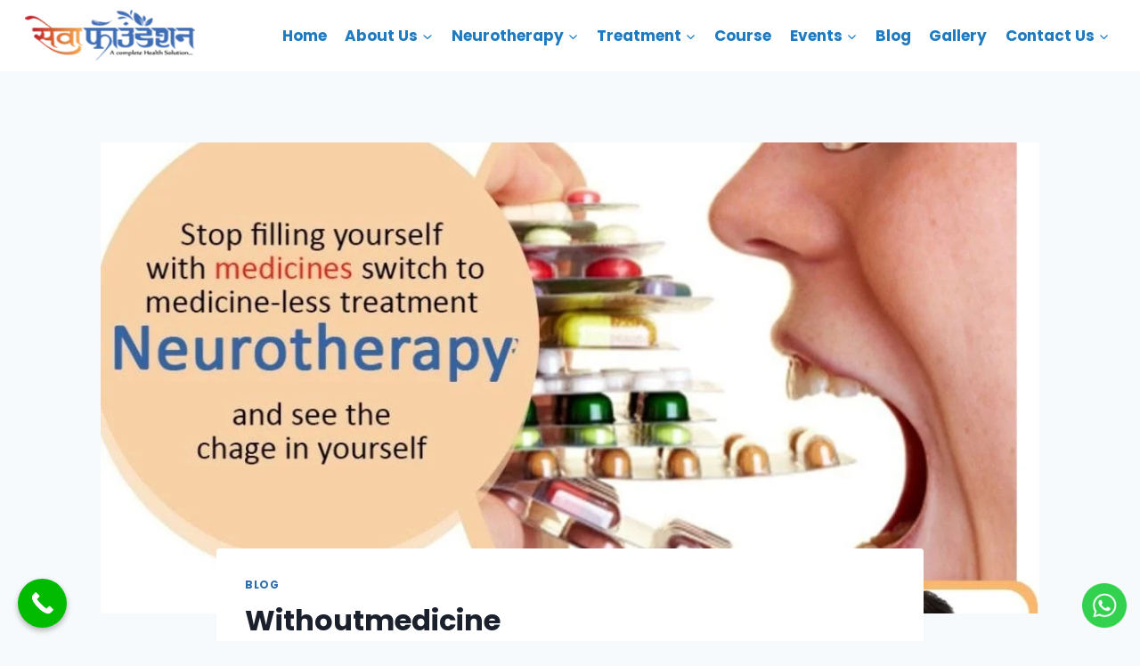

--- FILE ---
content_type: text/html; charset=UTF-8
request_url: https://neurotherapyindia.co.in/withoutmedicine/
body_size: 35228
content:
<!doctype html>
<html lang="en-US" prefix="og: https://ogp.me/ns#" class="no-js" itemtype="https://schema.org/Blog" itemscope>
<head>
	<meta name="google-site-verification" content="O5yDmrd_j1ECMkD8GqoJsWxVbRsrRWjeYGCcVkiLSNs" />
	<meta charset="UTF-8">
	<meta name="viewport" content="width=device-width, initial-scale=1, minimum-scale=1">
	
<!-- Search Engine Optimization by Rank Math - https://rankmath.com/ -->
<title>Withoutmedicine - Dr Nawal Kishore Neurotherapy</title>
<meta name="description" content="क्या आप दवाइयां खा खाकर परेशान हो चुके है तो आज ही अपनाडॉक्टर नहीं बल्कि अपना इलाज बदले व समस्या से छुटकारा पाये।"/>
<meta name="robots" content="index, follow, max-snippet:-1, max-video-preview:-1, max-image-preview:large"/>
<link rel="canonical" href="https://neurotherapyindia.co.in/withoutmedicine/" />
<meta property="og:locale" content="en_US" />
<meta property="og:type" content="article" />
<meta property="og:title" content="Withoutmedicine - Dr Nawal Kishore Neurotherapy" />
<meta property="og:description" content="क्या आप दवाइयां खा खाकर परेशान हो चुके है तो आज ही अपनाडॉक्टर नहीं बल्कि अपना इलाज बदले व समस्या से छुटकारा पाये।" />
<meta property="og:url" content="https://neurotherapyindia.co.in/withoutmedicine/" />
<meta property="og:site_name" content="Dr Nawal Kishore Neurotherapy" />
<meta property="article:tag" content="#Best Neorotherapy Treatment in Noida" />
<meta property="article:tag" content="#Best Neurotherapy Centre in Delhi NCR" />
<meta property="article:tag" content="#Best Neurotherapy Course in East Delhi" />
<meta property="article:section" content="Blog" />
<meta property="og:image" content="https://neurotherapyindia.co.in/wp-content/uploads/2024/03/WhatsApp-Image-2024-03-09-at-12.06.56-PM.jpeg" />
<meta property="og:image:secure_url" content="https://neurotherapyindia.co.in/wp-content/uploads/2024/03/WhatsApp-Image-2024-03-09-at-12.06.56-PM.jpeg" />
<meta property="og:image:width" content="1080" />
<meta property="og:image:height" content="1080" />
<meta property="og:image:alt" content="Withoutmedicine" />
<meta property="og:image:type" content="image/jpeg" />
<meta property="article:published_time" content="2024-03-09T07:00:21+00:00" />
<meta name="twitter:card" content="summary_large_image" />
<meta name="twitter:title" content="Withoutmedicine - Dr Nawal Kishore Neurotherapy" />
<meta name="twitter:description" content="क्या आप दवाइयां खा खाकर परेशान हो चुके है तो आज ही अपनाडॉक्टर नहीं बल्कि अपना इलाज बदले व समस्या से छुटकारा पाये।" />
<meta name="twitter:image" content="https://neurotherapyindia.co.in/wp-content/uploads/2024/03/WhatsApp-Image-2024-03-09-at-12.06.56-PM.jpeg" />
<meta name="twitter:label1" content="Written by" />
<meta name="twitter:data1" content="Nawal Kishore" />
<meta name="twitter:label2" content="Time to read" />
<meta name="twitter:data2" content="1 minute" />
<script type="application/ld+json" class="rank-math-schema">{"@context":"https://schema.org","@graph":[{"@type":["Person","Organization"],"@id":"https://neurotherapyindia.co.in/#person","name":"Dr Nawal Kishore Neurotherapy","logo":{"@type":"ImageObject","@id":"https://neurotherapyindia.co.in/#logo","url":"https://neurotherapyindia.co.in/wp-content/uploads/2024/01/cropped-logo111-150x70.png","contentUrl":"https://neurotherapyindia.co.in/wp-content/uploads/2024/01/cropped-logo111-150x70.png","caption":"Dr Nawal Kishore Neurotherapy","inLanguage":"en-US"},"image":{"@type":"ImageObject","@id":"https://neurotherapyindia.co.in/#logo","url":"https://neurotherapyindia.co.in/wp-content/uploads/2024/01/cropped-logo111-150x70.png","contentUrl":"https://neurotherapyindia.co.in/wp-content/uploads/2024/01/cropped-logo111-150x70.png","caption":"Dr Nawal Kishore Neurotherapy","inLanguage":"en-US"}},{"@type":"WebSite","@id":"https://neurotherapyindia.co.in/#website","url":"https://neurotherapyindia.co.in","name":"Dr Nawal Kishore Neurotherapy","publisher":{"@id":"https://neurotherapyindia.co.in/#person"},"inLanguage":"en-US"},{"@type":"ImageObject","@id":"https://neurotherapyindia.co.in/wp-content/uploads/2024/03/WhatsApp-Image-2024-03-09-at-12.06.56-PM.jpeg","url":"https://neurotherapyindia.co.in/wp-content/uploads/2024/03/WhatsApp-Image-2024-03-09-at-12.06.56-PM.jpeg","width":"1080","height":"1080","inLanguage":"en-US"},{"@type":"WebPage","@id":"https://neurotherapyindia.co.in/withoutmedicine/#webpage","url":"https://neurotherapyindia.co.in/withoutmedicine/","name":"Withoutmedicine - Dr Nawal Kishore Neurotherapy","datePublished":"2024-03-09T07:00:21+00:00","dateModified":"2024-03-09T07:00:21+00:00","isPartOf":{"@id":"https://neurotherapyindia.co.in/#website"},"primaryImageOfPage":{"@id":"https://neurotherapyindia.co.in/wp-content/uploads/2024/03/WhatsApp-Image-2024-03-09-at-12.06.56-PM.jpeg"},"inLanguage":"en-US"},{"@type":"Person","@id":"https://neurotherapyindia.co.in/author/nawal-kishore/","name":"Nawal Kishore","url":"https://neurotherapyindia.co.in/author/nawal-kishore/","image":{"@type":"ImageObject","@id":"https://secure.gravatar.com/avatar/2ad8bc54fac5d66d39eabe35b0ff6419?s=96&amp;d=mm&amp;r=g","url":"https://secure.gravatar.com/avatar/2ad8bc54fac5d66d39eabe35b0ff6419?s=96&amp;d=mm&amp;r=g","caption":"Nawal Kishore","inLanguage":"en-US"}},{"@type":"BlogPosting","headline":"Withoutmedicine - Dr Nawal Kishore Neurotherapy","datePublished":"2024-03-09T07:00:21+00:00","dateModified":"2024-03-09T07:00:21+00:00","articleSection":"Blog","author":{"@id":"https://neurotherapyindia.co.in/author/nawal-kishore/","name":"Nawal Kishore"},"publisher":{"@id":"https://neurotherapyindia.co.in/#person"},"description":"\u0915\u094d\u092f\u093e \u0906\u092a \u0926\u0935\u093e\u0907\u092f\u093e\u0902 \u0916\u093e \u0916\u093e\u0915\u0930 \u092a\u0930\u0947\u0936\u093e\u0928 \u0939\u094b \u091a\u0941\u0915\u0947 \u0939\u0948 \u0924\u094b \u0906\u091c \u0939\u0940 \u0905\u092a\u0928\u093e\u0921\u0949\u0915\u094d\u091f\u0930 \u0928\u0939\u0940\u0902 \u092c\u0932\u094d\u0915\u093f \u0905\u092a\u0928\u093e \u0907\u0932\u093e\u091c \u092c\u0926\u0932\u0947 \u0935 \u0938\u092e\u0938\u094d\u092f\u093e \u0938\u0947 \u091b\u0941\u091f\u0915\u093e\u0930\u093e \u092a\u093e\u092f\u0947\u0964","name":"Withoutmedicine - Dr Nawal Kishore Neurotherapy","@id":"https://neurotherapyindia.co.in/withoutmedicine/#richSnippet","isPartOf":{"@id":"https://neurotherapyindia.co.in/withoutmedicine/#webpage"},"image":{"@id":"https://neurotherapyindia.co.in/wp-content/uploads/2024/03/WhatsApp-Image-2024-03-09-at-12.06.56-PM.jpeg"},"inLanguage":"en-US","mainEntityOfPage":{"@id":"https://neurotherapyindia.co.in/withoutmedicine/#webpage"}}]}</script>
<!-- /Rank Math WordPress SEO plugin -->

<link rel='dns-prefetch' href='//cdnjs.cloudflare.com' />
<link rel="alternate" type="application/rss+xml" title="Dr Nawal Kishore Neurotherapy &raquo; Feed" href="https://neurotherapyindia.co.in/feed/" />
<link rel="alternate" type="application/rss+xml" title="Dr Nawal Kishore Neurotherapy &raquo; Comments Feed" href="https://neurotherapyindia.co.in/comments/feed/" />
<link rel="alternate" type="text/calendar" title="Dr Nawal Kishore Neurotherapy &raquo; iCal Feed" href="https://neurotherapyindia.co.in/events/?ical=1" />
			<script>document.documentElement.classList.remove( 'no-js' );</script>
			<script>
window._wpemojiSettings = {"baseUrl":"https:\/\/s.w.org\/images\/core\/emoji\/14.0.0\/72x72\/","ext":".png","svgUrl":"https:\/\/s.w.org\/images\/core\/emoji\/14.0.0\/svg\/","svgExt":".svg","source":{"concatemoji":"https:\/\/neurotherapyindia.co.in\/wp-includes\/js\/wp-emoji-release.min.js?ver=6.4.7"}};
/*! This file is auto-generated */
!function(i,n){var o,s,e;function c(e){try{var t={supportTests:e,timestamp:(new Date).valueOf()};sessionStorage.setItem(o,JSON.stringify(t))}catch(e){}}function p(e,t,n){e.clearRect(0,0,e.canvas.width,e.canvas.height),e.fillText(t,0,0);var t=new Uint32Array(e.getImageData(0,0,e.canvas.width,e.canvas.height).data),r=(e.clearRect(0,0,e.canvas.width,e.canvas.height),e.fillText(n,0,0),new Uint32Array(e.getImageData(0,0,e.canvas.width,e.canvas.height).data));return t.every(function(e,t){return e===r[t]})}function u(e,t,n){switch(t){case"flag":return n(e,"\ud83c\udff3\ufe0f\u200d\u26a7\ufe0f","\ud83c\udff3\ufe0f\u200b\u26a7\ufe0f")?!1:!n(e,"\ud83c\uddfa\ud83c\uddf3","\ud83c\uddfa\u200b\ud83c\uddf3")&&!n(e,"\ud83c\udff4\udb40\udc67\udb40\udc62\udb40\udc65\udb40\udc6e\udb40\udc67\udb40\udc7f","\ud83c\udff4\u200b\udb40\udc67\u200b\udb40\udc62\u200b\udb40\udc65\u200b\udb40\udc6e\u200b\udb40\udc67\u200b\udb40\udc7f");case"emoji":return!n(e,"\ud83e\udef1\ud83c\udffb\u200d\ud83e\udef2\ud83c\udfff","\ud83e\udef1\ud83c\udffb\u200b\ud83e\udef2\ud83c\udfff")}return!1}function f(e,t,n){var r="undefined"!=typeof WorkerGlobalScope&&self instanceof WorkerGlobalScope?new OffscreenCanvas(300,150):i.createElement("canvas"),a=r.getContext("2d",{willReadFrequently:!0}),o=(a.textBaseline="top",a.font="600 32px Arial",{});return e.forEach(function(e){o[e]=t(a,e,n)}),o}function t(e){var t=i.createElement("script");t.src=e,t.defer=!0,i.head.appendChild(t)}"undefined"!=typeof Promise&&(o="wpEmojiSettingsSupports",s=["flag","emoji"],n.supports={everything:!0,everythingExceptFlag:!0},e=new Promise(function(e){i.addEventListener("DOMContentLoaded",e,{once:!0})}),new Promise(function(t){var n=function(){try{var e=JSON.parse(sessionStorage.getItem(o));if("object"==typeof e&&"number"==typeof e.timestamp&&(new Date).valueOf()<e.timestamp+604800&&"object"==typeof e.supportTests)return e.supportTests}catch(e){}return null}();if(!n){if("undefined"!=typeof Worker&&"undefined"!=typeof OffscreenCanvas&&"undefined"!=typeof URL&&URL.createObjectURL&&"undefined"!=typeof Blob)try{var e="postMessage("+f.toString()+"("+[JSON.stringify(s),u.toString(),p.toString()].join(",")+"));",r=new Blob([e],{type:"text/javascript"}),a=new Worker(URL.createObjectURL(r),{name:"wpTestEmojiSupports"});return void(a.onmessage=function(e){c(n=e.data),a.terminate(),t(n)})}catch(e){}c(n=f(s,u,p))}t(n)}).then(function(e){for(var t in e)n.supports[t]=e[t],n.supports.everything=n.supports.everything&&n.supports[t],"flag"!==t&&(n.supports.everythingExceptFlag=n.supports.everythingExceptFlag&&n.supports[t]);n.supports.everythingExceptFlag=n.supports.everythingExceptFlag&&!n.supports.flag,n.DOMReady=!1,n.readyCallback=function(){n.DOMReady=!0}}).then(function(){return e}).then(function(){var e;n.supports.everything||(n.readyCallback(),(e=n.source||{}).concatemoji?t(e.concatemoji):e.wpemoji&&e.twemoji&&(t(e.twemoji),t(e.wpemoji)))}))}((window,document),window._wpemojiSettings);
</script>
<link rel='stylesheet' id='dashicons-css' href='https://neurotherapyindia.co.in/wp-includes/css/dashicons.min.css?ver=6.4.7' media='all' />
<link rel='stylesheet' id='tec-variables-skeleton-css' href='https://neurotherapyindia.co.in/wp-content/plugins/the-events-calendar/common/src/resources/css/variables-skeleton.min.css?ver=5.1.17' media='all' />
<link rel='stylesheet' id='tec-variables-full-css' href='https://neurotherapyindia.co.in/wp-content/plugins/the-events-calendar/common/src/resources/css/variables-full.min.css?ver=5.1.17' media='all' />
<link rel='stylesheet' id='event-tickets-tickets-css-css' href='https://neurotherapyindia.co.in/wp-content/plugins/event-tickets/src/resources/css/tickets.min.css?ver=5.7.1' media='all' />
<link rel='stylesheet' id='event-tickets-tickets-rsvp-css-css' href='https://neurotherapyindia.co.in/wp-content/plugins/event-tickets/src/resources/css/rsvp-v1.min.css?ver=5.7.1' media='all' />
<style id='wp-emoji-styles-inline-css'>

	img.wp-smiley, img.emoji {
		display: inline !important;
		border: none !important;
		box-shadow: none !important;
		height: 1em !important;
		width: 1em !important;
		margin: 0 0.07em !important;
		vertical-align: -0.1em !important;
		background: none !important;
		padding: 0 !important;
	}
</style>
<link rel='stylesheet' id='wp-block-library-css' href='https://neurotherapyindia.co.in/wp-includes/css/dist/block-library/style.min.css?ver=6.4.7' media='all' />
<style id='classic-theme-styles-inline-css'>
/*! This file is auto-generated */
.wp-block-button__link{color:#fff;background-color:#32373c;border-radius:9999px;box-shadow:none;text-decoration:none;padding:calc(.667em + 2px) calc(1.333em + 2px);font-size:1.125em}.wp-block-file__button{background:#32373c;color:#fff;text-decoration:none}
</style>
<style id='global-styles-inline-css'>
body{--wp--preset--color--black: #000000;--wp--preset--color--cyan-bluish-gray: #abb8c3;--wp--preset--color--white: #ffffff;--wp--preset--color--pale-pink: #f78da7;--wp--preset--color--vivid-red: #cf2e2e;--wp--preset--color--luminous-vivid-orange: #ff6900;--wp--preset--color--luminous-vivid-amber: #fcb900;--wp--preset--color--light-green-cyan: #7bdcb5;--wp--preset--color--vivid-green-cyan: #00d084;--wp--preset--color--pale-cyan-blue: #8ed1fc;--wp--preset--color--vivid-cyan-blue: #0693e3;--wp--preset--color--vivid-purple: #9b51e0;--wp--preset--color--theme-palette-1: var(--global-palette1);--wp--preset--color--theme-palette-2: var(--global-palette2);--wp--preset--color--theme-palette-3: var(--global-palette3);--wp--preset--color--theme-palette-4: var(--global-palette4);--wp--preset--color--theme-palette-5: var(--global-palette5);--wp--preset--color--theme-palette-6: var(--global-palette6);--wp--preset--color--theme-palette-7: var(--global-palette7);--wp--preset--color--theme-palette-8: var(--global-palette8);--wp--preset--color--theme-palette-9: var(--global-palette9);--wp--preset--gradient--vivid-cyan-blue-to-vivid-purple: linear-gradient(135deg,rgba(6,147,227,1) 0%,rgb(155,81,224) 100%);--wp--preset--gradient--light-green-cyan-to-vivid-green-cyan: linear-gradient(135deg,rgb(122,220,180) 0%,rgb(0,208,130) 100%);--wp--preset--gradient--luminous-vivid-amber-to-luminous-vivid-orange: linear-gradient(135deg,rgba(252,185,0,1) 0%,rgba(255,105,0,1) 100%);--wp--preset--gradient--luminous-vivid-orange-to-vivid-red: linear-gradient(135deg,rgba(255,105,0,1) 0%,rgb(207,46,46) 100%);--wp--preset--gradient--very-light-gray-to-cyan-bluish-gray: linear-gradient(135deg,rgb(238,238,238) 0%,rgb(169,184,195) 100%);--wp--preset--gradient--cool-to-warm-spectrum: linear-gradient(135deg,rgb(74,234,220) 0%,rgb(151,120,209) 20%,rgb(207,42,186) 40%,rgb(238,44,130) 60%,rgb(251,105,98) 80%,rgb(254,248,76) 100%);--wp--preset--gradient--blush-light-purple: linear-gradient(135deg,rgb(255,206,236) 0%,rgb(152,150,240) 100%);--wp--preset--gradient--blush-bordeaux: linear-gradient(135deg,rgb(254,205,165) 0%,rgb(254,45,45) 50%,rgb(107,0,62) 100%);--wp--preset--gradient--luminous-dusk: linear-gradient(135deg,rgb(255,203,112) 0%,rgb(199,81,192) 50%,rgb(65,88,208) 100%);--wp--preset--gradient--pale-ocean: linear-gradient(135deg,rgb(255,245,203) 0%,rgb(182,227,212) 50%,rgb(51,167,181) 100%);--wp--preset--gradient--electric-grass: linear-gradient(135deg,rgb(202,248,128) 0%,rgb(113,206,126) 100%);--wp--preset--gradient--midnight: linear-gradient(135deg,rgb(2,3,129) 0%,rgb(40,116,252) 100%);--wp--preset--font-size--small: var(--global-font-size-small);--wp--preset--font-size--medium: var(--global-font-size-medium);--wp--preset--font-size--large: var(--global-font-size-large);--wp--preset--font-size--x-large: 42px;--wp--preset--font-size--larger: var(--global-font-size-larger);--wp--preset--font-size--xxlarge: var(--global-font-size-xxlarge);--wp--preset--spacing--20: 0.44rem;--wp--preset--spacing--30: 0.67rem;--wp--preset--spacing--40: 1rem;--wp--preset--spacing--50: 1.5rem;--wp--preset--spacing--60: 2.25rem;--wp--preset--spacing--70: 3.38rem;--wp--preset--spacing--80: 5.06rem;--wp--preset--shadow--natural: 6px 6px 9px rgba(0, 0, 0, 0.2);--wp--preset--shadow--deep: 12px 12px 50px rgba(0, 0, 0, 0.4);--wp--preset--shadow--sharp: 6px 6px 0px rgba(0, 0, 0, 0.2);--wp--preset--shadow--outlined: 6px 6px 0px -3px rgba(255, 255, 255, 1), 6px 6px rgba(0, 0, 0, 1);--wp--preset--shadow--crisp: 6px 6px 0px rgba(0, 0, 0, 1);}:where(.is-layout-flex){gap: 0.5em;}:where(.is-layout-grid){gap: 0.5em;}body .is-layout-flow > .alignleft{float: left;margin-inline-start: 0;margin-inline-end: 2em;}body .is-layout-flow > .alignright{float: right;margin-inline-start: 2em;margin-inline-end: 0;}body .is-layout-flow > .aligncenter{margin-left: auto !important;margin-right: auto !important;}body .is-layout-constrained > .alignleft{float: left;margin-inline-start: 0;margin-inline-end: 2em;}body .is-layout-constrained > .alignright{float: right;margin-inline-start: 2em;margin-inline-end: 0;}body .is-layout-constrained > .aligncenter{margin-left: auto !important;margin-right: auto !important;}body .is-layout-constrained > :where(:not(.alignleft):not(.alignright):not(.alignfull)){max-width: var(--wp--style--global--content-size);margin-left: auto !important;margin-right: auto !important;}body .is-layout-constrained > .alignwide{max-width: var(--wp--style--global--wide-size);}body .is-layout-flex{display: flex;}body .is-layout-flex{flex-wrap: wrap;align-items: center;}body .is-layout-flex > *{margin: 0;}body .is-layout-grid{display: grid;}body .is-layout-grid > *{margin: 0;}:where(.wp-block-columns.is-layout-flex){gap: 2em;}:where(.wp-block-columns.is-layout-grid){gap: 2em;}:where(.wp-block-post-template.is-layout-flex){gap: 1.25em;}:where(.wp-block-post-template.is-layout-grid){gap: 1.25em;}.has-black-color{color: var(--wp--preset--color--black) !important;}.has-cyan-bluish-gray-color{color: var(--wp--preset--color--cyan-bluish-gray) !important;}.has-white-color{color: var(--wp--preset--color--white) !important;}.has-pale-pink-color{color: var(--wp--preset--color--pale-pink) !important;}.has-vivid-red-color{color: var(--wp--preset--color--vivid-red) !important;}.has-luminous-vivid-orange-color{color: var(--wp--preset--color--luminous-vivid-orange) !important;}.has-luminous-vivid-amber-color{color: var(--wp--preset--color--luminous-vivid-amber) !important;}.has-light-green-cyan-color{color: var(--wp--preset--color--light-green-cyan) !important;}.has-vivid-green-cyan-color{color: var(--wp--preset--color--vivid-green-cyan) !important;}.has-pale-cyan-blue-color{color: var(--wp--preset--color--pale-cyan-blue) !important;}.has-vivid-cyan-blue-color{color: var(--wp--preset--color--vivid-cyan-blue) !important;}.has-vivid-purple-color{color: var(--wp--preset--color--vivid-purple) !important;}.has-black-background-color{background-color: var(--wp--preset--color--black) !important;}.has-cyan-bluish-gray-background-color{background-color: var(--wp--preset--color--cyan-bluish-gray) !important;}.has-white-background-color{background-color: var(--wp--preset--color--white) !important;}.has-pale-pink-background-color{background-color: var(--wp--preset--color--pale-pink) !important;}.has-vivid-red-background-color{background-color: var(--wp--preset--color--vivid-red) !important;}.has-luminous-vivid-orange-background-color{background-color: var(--wp--preset--color--luminous-vivid-orange) !important;}.has-luminous-vivid-amber-background-color{background-color: var(--wp--preset--color--luminous-vivid-amber) !important;}.has-light-green-cyan-background-color{background-color: var(--wp--preset--color--light-green-cyan) !important;}.has-vivid-green-cyan-background-color{background-color: var(--wp--preset--color--vivid-green-cyan) !important;}.has-pale-cyan-blue-background-color{background-color: var(--wp--preset--color--pale-cyan-blue) !important;}.has-vivid-cyan-blue-background-color{background-color: var(--wp--preset--color--vivid-cyan-blue) !important;}.has-vivid-purple-background-color{background-color: var(--wp--preset--color--vivid-purple) !important;}.has-black-border-color{border-color: var(--wp--preset--color--black) !important;}.has-cyan-bluish-gray-border-color{border-color: var(--wp--preset--color--cyan-bluish-gray) !important;}.has-white-border-color{border-color: var(--wp--preset--color--white) !important;}.has-pale-pink-border-color{border-color: var(--wp--preset--color--pale-pink) !important;}.has-vivid-red-border-color{border-color: var(--wp--preset--color--vivid-red) !important;}.has-luminous-vivid-orange-border-color{border-color: var(--wp--preset--color--luminous-vivid-orange) !important;}.has-luminous-vivid-amber-border-color{border-color: var(--wp--preset--color--luminous-vivid-amber) !important;}.has-light-green-cyan-border-color{border-color: var(--wp--preset--color--light-green-cyan) !important;}.has-vivid-green-cyan-border-color{border-color: var(--wp--preset--color--vivid-green-cyan) !important;}.has-pale-cyan-blue-border-color{border-color: var(--wp--preset--color--pale-cyan-blue) !important;}.has-vivid-cyan-blue-border-color{border-color: var(--wp--preset--color--vivid-cyan-blue) !important;}.has-vivid-purple-border-color{border-color: var(--wp--preset--color--vivid-purple) !important;}.has-vivid-cyan-blue-to-vivid-purple-gradient-background{background: var(--wp--preset--gradient--vivid-cyan-blue-to-vivid-purple) !important;}.has-light-green-cyan-to-vivid-green-cyan-gradient-background{background: var(--wp--preset--gradient--light-green-cyan-to-vivid-green-cyan) !important;}.has-luminous-vivid-amber-to-luminous-vivid-orange-gradient-background{background: var(--wp--preset--gradient--luminous-vivid-amber-to-luminous-vivid-orange) !important;}.has-luminous-vivid-orange-to-vivid-red-gradient-background{background: var(--wp--preset--gradient--luminous-vivid-orange-to-vivid-red) !important;}.has-very-light-gray-to-cyan-bluish-gray-gradient-background{background: var(--wp--preset--gradient--very-light-gray-to-cyan-bluish-gray) !important;}.has-cool-to-warm-spectrum-gradient-background{background: var(--wp--preset--gradient--cool-to-warm-spectrum) !important;}.has-blush-light-purple-gradient-background{background: var(--wp--preset--gradient--blush-light-purple) !important;}.has-blush-bordeaux-gradient-background{background: var(--wp--preset--gradient--blush-bordeaux) !important;}.has-luminous-dusk-gradient-background{background: var(--wp--preset--gradient--luminous-dusk) !important;}.has-pale-ocean-gradient-background{background: var(--wp--preset--gradient--pale-ocean) !important;}.has-electric-grass-gradient-background{background: var(--wp--preset--gradient--electric-grass) !important;}.has-midnight-gradient-background{background: var(--wp--preset--gradient--midnight) !important;}.has-small-font-size{font-size: var(--wp--preset--font-size--small) !important;}.has-medium-font-size{font-size: var(--wp--preset--font-size--medium) !important;}.has-large-font-size{font-size: var(--wp--preset--font-size--large) !important;}.has-x-large-font-size{font-size: var(--wp--preset--font-size--x-large) !important;}
.wp-block-navigation a:where(:not(.wp-element-button)){color: inherit;}
:where(.wp-block-post-template.is-layout-flex){gap: 1.25em;}:where(.wp-block-post-template.is-layout-grid){gap: 1.25em;}
:where(.wp-block-columns.is-layout-flex){gap: 2em;}:where(.wp-block-columns.is-layout-grid){gap: 2em;}
.wp-block-pullquote{font-size: 1.5em;line-height: 1.6;}
</style>
<link rel='stylesheet' id='onlive-post-grid-style-css' href='https://neurotherapyindia.co.in/wp-content/plugins/onlive-post-grid/css/style.css?ver=6.4.7' media='all' />
<link rel='stylesheet' id='onlive-post-grid-style-main-css' href='https://neurotherapyindia.co.in/wp-content/plugins/onlive-post-grid/style.css?ver=6.4.7' media='all' />
<link rel='stylesheet' id='onlive-post-grid-stylefa-css' href='https://cdnjs.cloudflare.com/ajax/libs/font-awesome/4.7.0/css/font-awesome.min.css?ver=6.4.7' media='all' />
<link rel='stylesheet' id='kadence-global-css' href='https://neurotherapyindia.co.in/wp-content/themes/kadence/assets/css/global.min.css?ver=1.2.14' media='all' />
<style id='kadence-global-inline-css'>
/* Kadence Base CSS */
:root{--global-palette1:#2B6CB0;--global-palette2:#215387;--global-palette3:#1A202C;--global-palette4:#2D3748;--global-palette5:#4A5568;--global-palette6:#718096;--global-palette7:#EDF2F7;--global-palette8:#F7FAFC;--global-palette9:#ffffff;--global-palette9rgb:255, 255, 255;--global-palette-highlight:var(--global-palette1);--global-palette-highlight-alt:var(--global-palette2);--global-palette-highlight-alt2:var(--global-palette9);--global-palette-btn-bg:var(--global-palette1);--global-palette-btn-bg-hover:var(--global-palette2);--global-palette-btn:var(--global-palette9);--global-palette-btn-hover:var(--global-palette9);--global-body-font-family:Poppins, sans-serif;--global-heading-font-family:inherit;--global-primary-nav-font-family:inherit;--global-fallback-font:sans-serif;--global-display-fallback-font:sans-serif;--global-content-width:1290px;--global-content-narrow-width:842px;--global-content-edge-padding:1.5rem;--global-content-boxed-padding:2rem;--global-calc-content-width:calc(1290px - var(--global-content-edge-padding) - var(--global-content-edge-padding) );--wp--style--global--content-size:var(--global-calc-content-width);}.wp-site-blocks{--global-vw:calc( 100vw - ( 0.5 * var(--scrollbar-offset)));}body{background:var(--global-palette8);}body, input, select, optgroup, textarea{font-style:normal;font-weight:normal;font-size:17px;line-height:1.6;font-family:var(--global-body-font-family);color:var(--global-palette4);}.content-bg, body.content-style-unboxed .site{background:var(--global-palette9);}h1,h2,h3,h4,h5,h6{font-family:var(--global-heading-font-family);}h1{font-weight:700;font-size:32px;line-height:1.5;color:var(--global-palette3);}h2{font-weight:700;font-size:28px;line-height:1.5;color:var(--global-palette3);}h3{font-weight:700;font-size:24px;line-height:1.5;color:var(--global-palette3);}h4{font-weight:700;font-size:22px;line-height:1.5;color:var(--global-palette4);}h5{font-weight:700;font-size:20px;line-height:1.5;color:var(--global-palette4);}h6{font-weight:700;font-size:18px;line-height:1.5;color:var(--global-palette5);}.entry-hero .kadence-breadcrumbs{max-width:1290px;}.site-container, .site-header-row-layout-contained, .site-footer-row-layout-contained, .entry-hero-layout-contained, .comments-area, .alignfull > .wp-block-cover__inner-container, .alignwide > .wp-block-cover__inner-container{max-width:var(--global-content-width);}.content-width-narrow .content-container.site-container, .content-width-narrow .hero-container.site-container{max-width:var(--global-content-narrow-width);}@media all and (min-width: 1520px){.wp-site-blocks .content-container  .alignwide{margin-left:-115px;margin-right:-115px;width:unset;max-width:unset;}}@media all and (min-width: 1102px){.content-width-narrow .wp-site-blocks .content-container .alignwide{margin-left:-130px;margin-right:-130px;width:unset;max-width:unset;}}.content-style-boxed .wp-site-blocks .entry-content .alignwide{margin-left:calc( -1 * var( --global-content-boxed-padding ) );margin-right:calc( -1 * var( --global-content-boxed-padding ) );}.content-area{margin-top:5rem;margin-bottom:5rem;}@media all and (max-width: 1024px){.content-area{margin-top:3rem;margin-bottom:3rem;}}@media all and (max-width: 767px){.content-area{margin-top:2rem;margin-bottom:2rem;}}@media all and (max-width: 1024px){:root{--global-content-boxed-padding:2rem;}}@media all and (max-width: 767px){:root{--global-content-boxed-padding:1.5rem;}}.entry-content-wrap{padding:2rem;}@media all and (max-width: 1024px){.entry-content-wrap{padding:2rem;}}@media all and (max-width: 767px){.entry-content-wrap{padding:1.5rem;}}.entry.single-entry{box-shadow:0px 15px 15px -10px rgba(0,0,0,0.05);}.entry.loop-entry{box-shadow:0px 15px 15px -10px rgba(0,0,0,0.05);}.loop-entry .entry-content-wrap{padding:2rem;}@media all and (max-width: 1024px){.loop-entry .entry-content-wrap{padding:2rem;}}@media all and (max-width: 767px){.loop-entry .entry-content-wrap{padding:1.5rem;}}button, .button, .wp-block-button__link, input[type="button"], input[type="reset"], input[type="submit"], .fl-button, .elementor-button-wrapper .elementor-button, .wc-block-components-checkout-place-order-button, .wc-block-cart__submit{box-shadow:0px 0px 0px -7px rgba(0,0,0,0);}button:hover, button:focus, button:active, .button:hover, .button:focus, .button:active, .wp-block-button__link:hover, .wp-block-button__link:focus, .wp-block-button__link:active, input[type="button"]:hover, input[type="button"]:focus, input[type="button"]:active, input[type="reset"]:hover, input[type="reset"]:focus, input[type="reset"]:active, input[type="submit"]:hover, input[type="submit"]:focus, input[type="submit"]:active, .elementor-button-wrapper .elementor-button:hover, .elementor-button-wrapper .elementor-button:focus, .elementor-button-wrapper .elementor-button:active, .wc-block-cart__submit:hover{box-shadow:0px 15px 25px -7px rgba(0,0,0,0.1);}.kb-button.kb-btn-global-outline.kb-btn-global-inherit{padding-top:calc(px - 2px);padding-right:calc(px - 2px);padding-bottom:calc(px - 2px);padding-left:calc(px - 2px);}@media all and (min-width: 1025px){.transparent-header .entry-hero .entry-hero-container-inner{padding-top:80px;}}@media all and (max-width: 1024px){.mobile-transparent-header .entry-hero .entry-hero-container-inner{padding-top:80px;}}@media all and (max-width: 767px){.mobile-transparent-header .entry-hero .entry-hero-container-inner{padding-top:80px;}}.entry-hero.post-hero-section .entry-header{min-height:200px;}
/* Kadence Header CSS */
@media all and (max-width: 1024px){.mobile-transparent-header #masthead{position:absolute;left:0px;right:0px;z-index:100;}.kadence-scrollbar-fixer.mobile-transparent-header #masthead{right:var(--scrollbar-offset,0);}.mobile-transparent-header #masthead, .mobile-transparent-header .site-top-header-wrap .site-header-row-container-inner, .mobile-transparent-header .site-main-header-wrap .site-header-row-container-inner, .mobile-transparent-header .site-bottom-header-wrap .site-header-row-container-inner{background:transparent;}.site-header-row-tablet-layout-fullwidth, .site-header-row-tablet-layout-standard{padding:0px;}}@media all and (min-width: 1025px){.transparent-header #masthead{position:absolute;left:0px;right:0px;z-index:100;}.transparent-header.kadence-scrollbar-fixer #masthead{right:var(--scrollbar-offset,0);}.transparent-header #masthead, .transparent-header .site-top-header-wrap .site-header-row-container-inner, .transparent-header .site-main-header-wrap .site-header-row-container-inner, .transparent-header .site-bottom-header-wrap .site-header-row-container-inner{background:transparent;}}.site-branding a.brand img{max-width:200px;}.site-branding a.brand img.svg-logo-image{width:200px;}.site-branding{padding:0px 0px 0px 0px;}#masthead, #masthead .kadence-sticky-header.item-is-fixed:not(.item-at-start):not(.site-header-row-container):not(.site-main-header-wrap), #masthead .kadence-sticky-header.item-is-fixed:not(.item-at-start) > .site-header-row-container-inner{background:#ffffff;}.site-main-header-inner-wrap{min-height:80px;}.header-navigation[class*="header-navigation-style-underline"] .header-menu-container.primary-menu-container>ul>li>a:after{width:calc( 100% - 1.2em);}.main-navigation .primary-menu-container > ul > li.menu-item > a{padding-left:calc(1.2em / 2);padding-right:calc(1.2em / 2);padding-top:0.6em;padding-bottom:0.6em;color:#1f7bc1;}.main-navigation .primary-menu-container > ul > li.menu-item .dropdown-nav-special-toggle{right:calc(1.2em / 2);}.main-navigation .primary-menu-container > ul li.menu-item > a{font-style:normal;font-weight:700;}.main-navigation .primary-menu-container > ul > li.menu-item > a:hover{color:#ffffff;background:#cc392c;}.main-navigation .primary-menu-container > ul > li.menu-item.current-menu-item > a{color:#ffffff;background:#cc392c;}.header-navigation .header-menu-container ul ul.sub-menu, .header-navigation .header-menu-container ul ul.submenu{background:#cc392c;box-shadow:0px 2px 13px 0px rgba(0,0,0,0.1);}.header-navigation .header-menu-container ul ul li.menu-item, .header-menu-container ul.menu > li.kadence-menu-mega-enabled > ul > li.menu-item > a{border-bottom:1px solid rgba(255,255,255,0.1);}.header-navigation .header-menu-container ul ul li.menu-item > a{width:200px;padding-top:1em;padding-bottom:1em;color:var(--global-palette8);font-style:normal;font-size:14px;}.header-navigation .header-menu-container ul ul li.menu-item > a:hover{color:var(--global-palette9);background:#1e73be;}.header-navigation .header-menu-container ul ul li.menu-item.current-menu-item > a{color:var(--global-palette9);background:#1e73be;}.mobile-toggle-open-container .menu-toggle-open, .mobile-toggle-open-container .menu-toggle-open:focus{color:var(--global-palette5);padding:0.4em 0.6em 0.4em 0.6em;font-size:14px;}.mobile-toggle-open-container .menu-toggle-open.menu-toggle-style-bordered{border:1px solid currentColor;}.mobile-toggle-open-container .menu-toggle-open .menu-toggle-icon{font-size:20px;}.mobile-toggle-open-container .menu-toggle-open:hover, .mobile-toggle-open-container .menu-toggle-open:focus-visible{color:var(--global-palette-highlight);}.mobile-navigation ul li{font-size:14px;}.mobile-navigation ul li a{padding-top:1em;padding-bottom:1em;}.mobile-navigation ul li > a, .mobile-navigation ul li.menu-item-has-children > .drawer-nav-drop-wrap{color:var(--global-palette8);}.mobile-navigation ul li.current-menu-item > a, .mobile-navigation ul li.current-menu-item.menu-item-has-children > .drawer-nav-drop-wrap{color:var(--global-palette-highlight);}.mobile-navigation ul li.menu-item-has-children .drawer-nav-drop-wrap, .mobile-navigation ul li:not(.menu-item-has-children) a{border-bottom:1px solid rgba(255,255,255,0.1);}.mobile-navigation:not(.drawer-navigation-parent-toggle-true) ul li.menu-item-has-children .drawer-nav-drop-wrap button{border-left:1px solid rgba(255,255,255,0.1);}#mobile-drawer .drawer-header .drawer-toggle{padding:0.6em 0.15em 0.6em 0.15em;font-size:24px;}
/* Kadence Footer CSS */
.site-top-footer-wrap .site-footer-row-container-inner{background:#000000;font-style:normal;color:var(--global-palette9);}.site-footer .site-top-footer-wrap a:not(.button):not(.wp-block-button__link):not(.wp-element-button){color:var(--global-palette9);}.site-footer .site-top-footer-wrap a:not(.button):not(.wp-block-button__link):not(.wp-element-button):hover{color:var(--global-palette9);}.site-top-footer-inner-wrap{padding-top:30px;grid-column-gap:30px;grid-row-gap:30px;}.site-top-footer-inner-wrap .widget{margin-bottom:30px;}.site-top-footer-inner-wrap .site-footer-section:not(:last-child):after{right:calc(-30px / 2);}.site-bottom-footer-wrap .site-footer-row-container-inner{background:#000000;}.site-bottom-footer-inner-wrap{padding-top:0px;grid-column-gap:30px;}.site-bottom-footer-inner-wrap .site-footer-section:not(:last-child):after{right:calc(-30px / 2);}#colophon .footer-html{font-style:normal;font-size:15px;color:var(--global-palette9);}#colophon .site-footer-row-container .site-footer-row .footer-html a{color:var(--global-palette9);}#colophon .site-footer-row-container .site-footer-row .footer-html a:hover{color:var(--global-palette9);}
/* Kadence Events CSS */
:root{--tec-color-background-events:transparent;--tec-color-text-event-date:var(--global-palette3);--tec-color-text-event-title:var(--global-palette3);--tec-color-text-events-title:var(--global-palette3);--tec-color-background-view-selector-list-item-hover:var(--global-palette7);--tec-color-background-secondary:var(--global-palette8);--tec-color-link-primary:var(--global-palette3);--tec-color-icon-active:var(--global-palette3);--tec-color-day-marker-month:var(--global-palette4);--tec-color-border-active-month-grid-hover:var(--global-palette5);--tec-color-accent-primary:var(--global-palette1);--tec-color-border-default:var(--global-gray-400);}
</style>
<link rel='stylesheet' id='kadence-header-css' href='https://neurotherapyindia.co.in/wp-content/themes/kadence/assets/css/header.min.css?ver=1.2.14' media='all' />
<link rel='stylesheet' id='kadence-content-css' href='https://neurotherapyindia.co.in/wp-content/themes/kadence/assets/css/content.min.css?ver=1.2.14' media='all' />
<link rel='stylesheet' id='kadence-related-posts-css' href='https://neurotherapyindia.co.in/wp-content/themes/kadence/assets/css/related-posts.min.css?ver=1.2.14' media='all' />
<link rel='stylesheet' id='kad-splide-css' href='https://neurotherapyindia.co.in/wp-content/themes/kadence/assets/css/kadence-splide.min.css?ver=1.2.14' media='all' />
<link rel='stylesheet' id='kadence-footer-css' href='https://neurotherapyindia.co.in/wp-content/themes/kadence/assets/css/footer.min.css?ver=1.2.14' media='all' />
<link rel='stylesheet' id='event-tickets-rsvp-css' href='https://neurotherapyindia.co.in/wp-content/plugins/event-tickets/src/resources/css/rsvp.min.css?ver=5.7.1' media='all' />
<link rel='stylesheet' id='event-tickets-tpp-css-css' href='https://neurotherapyindia.co.in/wp-content/plugins/event-tickets/src/resources/css/tpp.min.css?ver=5.7.1' media='all' />
<link rel='stylesheet' id='kadence-rankmath-css' href='https://neurotherapyindia.co.in/wp-content/themes/kadence/assets/css/rankmath.min.css?ver=1.2.14' media='all' />
<link rel='stylesheet' id='kadence-tribe-css' href='https://neurotherapyindia.co.in/wp-content/themes/kadence/assets/css/tribe-events.min.css?ver=1.2.14' media='all' />
<style id='kadence-blocks-global-variables-inline-css'>
:root {--global-kb-font-size-sm:clamp(0.8rem, 0.73rem + 0.217vw, 0.9rem);--global-kb-font-size-md:clamp(1.1rem, 0.995rem + 0.326vw, 1.25rem);--global-kb-font-size-lg:clamp(1.75rem, 1.576rem + 0.543vw, 2rem);--global-kb-font-size-xl:clamp(2.25rem, 1.728rem + 1.63vw, 3rem);--global-kb-font-size-xxl:clamp(2.5rem, 1.456rem + 3.26vw, 4rem);--global-kb-font-size-xxxl:clamp(2.75rem, 0.489rem + 7.065vw, 6rem);}
</style>
<link rel='stylesheet' id='wps-visitor-style-css' href='https://neurotherapyindia.co.in/wp-content/plugins/wps-visitor-counter/styles/css/default.css?ver=2' media='all' />
<link rel='stylesheet' id='call-now-button-modern-style-css' href='https://neurotherapyindia.co.in/wp-content/plugins/call-now-button/resources/style/modern.css?ver=1.5.5' media='all' />
<!--n2css--><!--n2js--><script src="https://neurotherapyindia.co.in/wp-includes/js/jquery/jquery.min.js?ver=3.7.1" id="jquery-core-js"></script>
<script src="https://neurotherapyindia.co.in/wp-includes/js/jquery/jquery-migrate.min.js?ver=3.4.1" id="jquery-migrate-js"></script>
<script src="https://neurotherapyindia.co.in/wp-content/plugins/onlive-post-grid/js/jquery.js?ver=1" id="sis-jquery-js"></script>
<script src="https://neurotherapyindia.co.in/wp-content/plugins/onlive-post-grid/js/jquery.min.js?ver=1" id="sis-jquery-min-js"></script>
<script src="https://neurotherapyindia.co.in/wp-content/plugins/onlive-post-grid/js/sis-grid.js?ver=1" id="sis-grid-js-js"></script>
<script id="wps-js-extra">
var wpspagevisit = {"ajaxurl":"https:\/\/neurotherapyindia.co.in\/wp-admin\/admin-ajax.php","ajax_nonce":"6d8f79ac28"};
</script>
<script src="https://neurotherapyindia.co.in/wp-content/plugins/wps-visitor-counter/styles/js/custom.js?ver=1" id="wps-js"></script>
<link rel="https://api.w.org/" href="https://neurotherapyindia.co.in/wp-json/" /><link rel="alternate" type="application/json" href="https://neurotherapyindia.co.in/wp-json/wp/v2/posts/1248" /><link rel="EditURI" type="application/rsd+xml" title="RSD" href="https://neurotherapyindia.co.in/xmlrpc.php?rsd" />
<meta name="generator" content="WordPress 6.4.7" />
<link rel='shortlink' href='https://neurotherapyindia.co.in/?p=1248' />
<link rel="alternate" type="application/json+oembed" href="https://neurotherapyindia.co.in/wp-json/oembed/1.0/embed?url=https%3A%2F%2Fneurotherapyindia.co.in%2Fwithoutmedicine%2F" />
<link rel="alternate" type="text/xml+oembed" href="https://neurotherapyindia.co.in/wp-json/oembed/1.0/embed?url=https%3A%2F%2Fneurotherapyindia.co.in%2Fwithoutmedicine%2F&#038;format=xml" />
<!-- HFCM by 99 Robots - Snippet # 1: google search console -->
<meta name="google-site-verification" content="hT5KR7qKqUg_jIM6_3-i-l7yyFtHeQyKwely8sG5yv4" />
<!-- /end HFCM by 99 Robots -->
<meta name="ti-site-data" content="[base64]" /><meta name="et-api-version" content="v1"><meta name="et-api-origin" content="https://neurotherapyindia.co.in"><link rel="https://theeventscalendar.com/" href="https://neurotherapyindia.co.in/wp-json/tribe/tickets/v1/" /><meta name="tec-api-version" content="v1"><meta name="tec-api-origin" content="https://neurotherapyindia.co.in"><link rel="alternate" href="https://neurotherapyindia.co.in/wp-json/tribe/events/v1/" /><link rel='stylesheet' id='kadence-fonts-css' href='https://fonts.googleapis.com/css?family=Poppins:regular,700&#038;display=swap' media='all' />
<link rel="icon" href="https://neurotherapyindia.co.in/wp-content/uploads/2024/04/cropped-WhatsApp-Image-2024-04-04-at-12.16.54-PM-32x32.jpeg" sizes="32x32" />
<link rel="icon" href="https://neurotherapyindia.co.in/wp-content/uploads/2024/04/cropped-WhatsApp-Image-2024-04-04-at-12.16.54-PM-192x192.jpeg" sizes="192x192" />
<link rel="apple-touch-icon" href="https://neurotherapyindia.co.in/wp-content/uploads/2024/04/cropped-WhatsApp-Image-2024-04-04-at-12.16.54-PM-180x180.jpeg" />
<meta name="msapplication-TileImage" content="https://neurotherapyindia.co.in/wp-content/uploads/2024/04/cropped-WhatsApp-Image-2024-04-04-at-12.16.54-PM-270x270.jpeg" />
		<style id="wp-custom-css">
			h3 {
  font-weight: 700;
  font-size: 24px;
  line-height: 1.5;
  color: #FEFEFF;
}		</style>
		</head>

<body class="post-template-default single single-post postid-1248 single-format-standard wp-custom-logo wp-embed-responsive tribe-no-js tec-no-tickets-on-recurring footer-on-bottom hide-focus-outline link-style-standard content-title-style-normal content-width-narrow content-style-boxed content-vertical-padding-show non-transparent-header mobile-non-transparent-header tribe-theme-kadence">
<div id="wrapper" class="site wp-site-blocks">
			<a class="skip-link screen-reader-text scroll-ignore" href="#main">Skip to content</a>
		<header id="masthead" class="site-header" role="banner" itemtype="https://schema.org/WPHeader" itemscope>
	<div id="main-header" class="site-header-wrap">
		<div class="site-header-inner-wrap">
			<div class="site-header-upper-wrap">
				<div class="site-header-upper-inner-wrap">
					<div class="site-main-header-wrap site-header-row-container site-header-focus-item site-header-row-layout-standard" data-section="kadence_customizer_header_main">
	<div class="site-header-row-container-inner">
				<div class="site-container">
			<div class="site-main-header-inner-wrap site-header-row site-header-row-has-sides site-header-row-no-center">
									<div class="site-header-main-section-left site-header-section site-header-section-left">
						<div class="site-header-item site-header-focus-item" data-section="title_tagline">
	<div class="site-branding branding-layout-standard site-brand-logo-only"><a class="brand has-logo-image" href="https://neurotherapyindia.co.in/" rel="home"><img width="242" height="70" src="https://neurotherapyindia.co.in/wp-content/uploads/2024/01/cropped-logo111.png" class="custom-logo" alt="Dr Nawal Kishore Neurotherapy" decoding="async" /></a></div></div><!-- data-section="title_tagline" -->
					</div>
																	<div class="site-header-main-section-right site-header-section site-header-section-right">
						<div class="site-header-item site-header-focus-item site-header-item-main-navigation header-navigation-layout-stretch-false header-navigation-layout-fill-stretch-false" data-section="kadence_customizer_primary_navigation">
		<nav id="site-navigation" class="main-navigation header-navigation nav--toggle-sub header-navigation-style-standard header-navigation-dropdown-animation-none" role="navigation" aria-label="Primary Navigation">
				<div class="primary-menu-container header-menu-container">
			<ul id="primary-menu" class="menu"><li id="menu-item-29" class="menu-item menu-item-type-custom menu-item-object-custom menu-item-29"><a href="/">Home</a></li>
<li id="menu-item-28" class="menu-item menu-item-type-post_type menu-item-object-page menu-item-has-children menu-item-28"><a href="https://neurotherapyindia.co.in/about-us/"><span class="nav-drop-title-wrap">About Us<span class="dropdown-nav-toggle"><span class="kadence-svg-iconset svg-baseline"><svg aria-hidden="true" class="kadence-svg-icon kadence-arrow-down-svg" fill="currentColor" version="1.1" xmlns="http://www.w3.org/2000/svg" width="24" height="24" viewBox="0 0 24 24"><title>Expand</title><path d="M5.293 9.707l6 6c0.391 0.391 1.024 0.391 1.414 0l6-6c0.391-0.391 0.391-1.024 0-1.414s-1.024-0.391-1.414 0l-5.293 5.293-5.293-5.293c-0.391-0.391-1.024-0.391-1.414 0s-0.391 1.024 0 1.414z"></path>
				</svg></span></span></span></a>
<ul class="sub-menu">
	<li id="menu-item-507" class="menu-item menu-item-type-post_type menu-item-object-page menu-item-507"><a href="https://neurotherapyindia.co.in/sewa-foundation/">Sewa Foundation</a></li>
	<li id="menu-item-506" class="menu-item menu-item-type-post_type menu-item-object-page menu-item-506"><a href="https://neurotherapyindia.co.in/lajpat-rai-mehra/">Lajpat Rai Mehra</a></li>
	<li id="menu-item-505" class="menu-item menu-item-type-post_type menu-item-object-page menu-item-505"><a href="https://neurotherapyindia.co.in/nawal-kishore/">Nawal Kishore</a></li>
	<li id="menu-item-504" class="menu-item menu-item-type-post_type menu-item-object-page menu-item-504"><a href="https://neurotherapyindia.co.in/our-team/">Our Team</a></li>
</ul>
</li>
<li id="menu-item-30" class="menu-item menu-item-type-custom menu-item-object-custom menu-item-has-children menu-item-30"><a href="#"><span class="nav-drop-title-wrap">Neurotherapy<span class="dropdown-nav-toggle"><span class="kadence-svg-iconset svg-baseline"><svg aria-hidden="true" class="kadence-svg-icon kadence-arrow-down-svg" fill="currentColor" version="1.1" xmlns="http://www.w3.org/2000/svg" width="24" height="24" viewBox="0 0 24 24"><title>Expand</title><path d="M5.293 9.707l6 6c0.391 0.391 1.024 0.391 1.414 0l6-6c0.391-0.391 0.391-1.024 0-1.414s-1.024-0.391-1.414 0l-5.293 5.293-5.293-5.293c-0.391-0.391-1.024-0.391-1.414 0s-0.391 1.024 0 1.414z"></path>
				</svg></span></span></span></a>
<ul class="sub-menu">
	<li id="menu-item-55" class="menu-item menu-item-type-post_type menu-item-object-page menu-item-55"><a href="https://neurotherapyindia.co.in/what-is-neurotherapy/">What is Neurotherapy?</a></li>
	<li id="menu-item-54" class="menu-item menu-item-type-post_type menu-item-object-page menu-item-54"><a href="https://neurotherapyindia.co.in/how-is-neurotherapy-different-from-physiotherapy/">How is Neurotherapy different from Physiotherapy?</a></li>
	<li id="menu-item-53" class="menu-item menu-item-type-post_type menu-item-object-page menu-item-53"><a href="https://neurotherapyindia.co.in/why-neurotherapy-is-a-better-alternative/">Why Neurotherapy is a Better Alternative?</a></li>
	<li id="menu-item-52" class="menu-item menu-item-type-post_type menu-item-object-page menu-item-52"><a href="https://neurotherapyindia.co.in/who-should-opt-for-neurotherapy-treatment/">Who should opt for Neurotherapy Treatment?</a></li>
	<li id="menu-item-51" class="menu-item menu-item-type-post_type menu-item-object-page menu-item-51"><a href="https://neurotherapyindia.co.in/disease-that-can-be-treated-by-neurotherapy/">Disease that can be treated by Neurotherapy?</a></li>
	<li id="menu-item-50" class="menu-item menu-item-type-post_type menu-item-object-page menu-item-50"><a href="https://neurotherapyindia.co.in/physical-points/">Physical Points</a></li>
</ul>
</li>
<li id="menu-item-31" class="menu-item menu-item-type-custom menu-item-object-custom menu-item-has-children menu-item-31"><a href="#"><span class="nav-drop-title-wrap">Treatment<span class="dropdown-nav-toggle"><span class="kadence-svg-iconset svg-baseline"><svg aria-hidden="true" class="kadence-svg-icon kadence-arrow-down-svg" fill="currentColor" version="1.1" xmlns="http://www.w3.org/2000/svg" width="24" height="24" viewBox="0 0 24 24"><title>Expand</title><path d="M5.293 9.707l6 6c0.391 0.391 1.024 0.391 1.414 0l6-6c0.391-0.391 0.391-1.024 0-1.414s-1.024-0.391-1.414 0l-5.293 5.293-5.293-5.293c-0.391-0.391-1.024-0.391-1.414 0s-0.391 1.024 0 1.414z"></path>
				</svg></span></span></span></a>
<ul class="sub-menu">
	<li id="menu-item-105" class="menu-item menu-item-type-post_type menu-item-object-page menu-item-105"><a href="https://neurotherapyindia.co.in/acid-alkaline-balance/">Acid Alkaline Balance</a></li>
	<li id="menu-item-106" class="menu-item menu-item-type-post_type menu-item-object-page menu-item-106"><a href="https://neurotherapyindia.co.in/arthritis/">Arthritis</a></li>
	<li id="menu-item-104" class="menu-item menu-item-type-post_type menu-item-object-page menu-item-104"><a href="https://neurotherapyindia.co.in/autism/">Autism</a></li>
	<li id="menu-item-103" class="menu-item menu-item-type-post_type menu-item-object-page menu-item-103"><a href="https://neurotherapyindia.co.in/blood-pressure/">Blood Pressure</a></li>
	<li id="menu-item-102" class="menu-item menu-item-type-post_type menu-item-object-page menu-item-102"><a href="https://neurotherapyindia.co.in/bronchitis/">Bronchitis</a></li>
	<li id="menu-item-101" class="menu-item menu-item-type-post_type menu-item-object-page menu-item-101"><a href="https://neurotherapyindia.co.in/diabetes/">Diabetes</a></li>
	<li id="menu-item-100" class="menu-item menu-item-type-post_type menu-item-object-page menu-item-100"><a href="https://neurotherapyindia.co.in/insomnia-disease/">Insomnia Disease</a></li>
	<li id="menu-item-99" class="menu-item menu-item-type-post_type menu-item-object-page menu-item-99"><a href="https://neurotherapyindia.co.in/psoriasis/">Psoriasis</a></li>
	<li id="menu-item-98" class="menu-item menu-item-type-post_type menu-item-object-page menu-item-98"><a href="https://neurotherapyindia.co.in/stomach-pain/">Stomach Pain</a></li>
	<li id="menu-item-97" class="menu-item menu-item-type-post_type menu-item-object-page menu-item-97"><a href="https://neurotherapyindia.co.in/attention-deficit-hyperactivity-disorder/">Attention Deficit Hyperactivity Disorder</a></li>
	<li id="menu-item-96" class="menu-item menu-item-type-post_type menu-item-object-page menu-item-96"><a href="https://neurotherapyindia.co.in/asthma/">Asthma</a></li>
	<li id="menu-item-95" class="menu-item menu-item-type-post_type menu-item-object-page menu-item-95"><a href="https://neurotherapyindia.co.in/back-pain/">Back Pain</a></li>
	<li id="menu-item-94" class="menu-item menu-item-type-post_type menu-item-object-page menu-item-94"><a href="https://neurotherapyindia.co.in/body-pain/">Body Pain</a></li>
	<li id="menu-item-93" class="menu-item menu-item-type-post_type menu-item-object-page menu-item-93"><a href="https://neurotherapyindia.co.in/depression/">Depression</a></li>
	<li id="menu-item-92" class="menu-item menu-item-type-post_type menu-item-object-page menu-item-92"><a href="https://neurotherapyindia.co.in/gallstones/">Gallstones</a></li>
	<li id="menu-item-91" class="menu-item menu-item-type-post_type menu-item-object-page menu-item-91"><a href="https://neurotherapyindia.co.in/migraine/">Migraine</a></li>
	<li id="menu-item-90" class="menu-item menu-item-type-post_type menu-item-object-page menu-item-90"><a href="https://neurotherapyindia.co.in/sciatic/">Sciatic</a></li>
</ul>
</li>
<li id="menu-item-27" class="menu-item menu-item-type-post_type menu-item-object-page menu-item-27"><a href="https://neurotherapyindia.co.in/course/">Course</a></li>
<li id="menu-item-32" class="menu-item menu-item-type-custom menu-item-object-custom menu-item-has-children menu-item-32"><a href="https://neurotherapyindia.co.in/events/"><span class="nav-drop-title-wrap">Events<span class="dropdown-nav-toggle"><span class="kadence-svg-iconset svg-baseline"><svg aria-hidden="true" class="kadence-svg-icon kadence-arrow-down-svg" fill="currentColor" version="1.1" xmlns="http://www.w3.org/2000/svg" width="24" height="24" viewBox="0 0 24 24"><title>Expand</title><path d="M5.293 9.707l6 6c0.391 0.391 1.024 0.391 1.414 0l6-6c0.391-0.391 0.391-1.024 0-1.414s-1.024-0.391-1.414 0l-5.293 5.293-5.293-5.293c-0.391-0.391-1.024-0.391-1.414 0s-0.391 1.024 0 1.414z"></path>
				</svg></span></span></span></a>
<ul class="sub-menu">
	<li id="menu-item-399" class="menu-item menu-item-type-custom menu-item-object-custom menu-item-399"><a href="https://neurotherapyindia.co.in/events/">Upcoming Events</a></li>
	<li id="menu-item-476" class="menu-item menu-item-type-post_type menu-item-object-page menu-item-476"><a href="https://neurotherapyindia.co.in/chai-pe-charcha/">Chai Pe Charcha</a></li>
</ul>
</li>
<li id="menu-item-479" class="menu-item menu-item-type-post_type menu-item-object-page current_page_parent menu-item-479"><a href="https://neurotherapyindia.co.in/blog/">Blog</a></li>
<li id="menu-item-26" class="menu-item menu-item-type-post_type menu-item-object-page menu-item-26"><a href="https://neurotherapyindia.co.in/gallery/">Gallery</a></li>
<li id="menu-item-23" class="menu-item menu-item-type-post_type menu-item-object-page menu-item-has-children menu-item-23"><a href="https://neurotherapyindia.co.in/contact-us/"><span class="nav-drop-title-wrap">Contact Us<span class="dropdown-nav-toggle"><span class="kadence-svg-iconset svg-baseline"><svg aria-hidden="true" class="kadence-svg-icon kadence-arrow-down-svg" fill="currentColor" version="1.1" xmlns="http://www.w3.org/2000/svg" width="24" height="24" viewBox="0 0 24 24"><title>Expand</title><path d="M5.293 9.707l6 6c0.391 0.391 1.024 0.391 1.414 0l6-6c0.391-0.391 0.391-1.024 0-1.414s-1.024-0.391-1.414 0l-5.293 5.293-5.293-5.293c-0.391-0.391-1.024-0.391-1.414 0s-0.391 1.024 0 1.414z"></path>
				</svg></span></span></span></a>
<ul class="sub-menu">
	<li id="menu-item-115" class="menu-item menu-item-type-post_type menu-item-object-page menu-item-115"><a href="https://neurotherapyindia.co.in/neurotherapy-treatment-centre/">Neurotherapy Treatment Centre</a></li>
</ul>
</li>
</ul>		</div>
	</nav><!-- #site-navigation -->
	</div><!-- data-section="primary_navigation" -->
					</div>
							</div>
		</div>
	</div>
</div>
				</div>
			</div>
					</div>
	</div>
	
<div id="mobile-header" class="site-mobile-header-wrap">
	<div class="site-header-inner-wrap">
		<div class="site-header-upper-wrap">
			<div class="site-header-upper-inner-wrap">
			<div class="site-main-header-wrap site-header-focus-item site-header-row-layout-standard site-header-row-tablet-layout-default site-header-row-mobile-layout-default ">
	<div class="site-header-row-container-inner">
		<div class="site-container">
			<div class="site-main-header-inner-wrap site-header-row site-header-row-has-sides site-header-row-no-center">
									<div class="site-header-main-section-left site-header-section site-header-section-left">
						<div class="site-header-item site-header-focus-item" data-section="title_tagline">
	<div class="site-branding mobile-site-branding branding-layout-standard branding-tablet-layout-inherit site-brand-logo-only branding-mobile-layout-inherit"><a class="brand has-logo-image" href="https://neurotherapyindia.co.in/" rel="home"><img width="242" height="70" src="https://neurotherapyindia.co.in/wp-content/uploads/2024/01/cropped-logo111.png" class="custom-logo" alt="Dr Nawal Kishore Neurotherapy" decoding="async" /></a></div></div><!-- data-section="title_tagline" -->
					</div>
																	<div class="site-header-main-section-right site-header-section site-header-section-right">
						<div class="site-header-item site-header-focus-item site-header-item-navgation-popup-toggle" data-section="kadence_customizer_mobile_trigger">
		<div class="mobile-toggle-open-container">
						<button id="mobile-toggle" class="menu-toggle-open drawer-toggle menu-toggle-style-default" aria-label="Open menu" data-toggle-target="#mobile-drawer" data-toggle-body-class="showing-popup-drawer-from-right" aria-expanded="false" data-set-focus=".menu-toggle-close"
					>
						<span class="menu-toggle-icon"><span class="kadence-svg-iconset"><svg aria-hidden="true" class="kadence-svg-icon kadence-menu-svg" fill="currentColor" version="1.1" xmlns="http://www.w3.org/2000/svg" width="24" height="24" viewBox="0 0 24 24"><title>Toggle Menu</title><path d="M3 13h18c0.552 0 1-0.448 1-1s-0.448-1-1-1h-18c-0.552 0-1 0.448-1 1s0.448 1 1 1zM3 7h18c0.552 0 1-0.448 1-1s-0.448-1-1-1h-18c-0.552 0-1 0.448-1 1s0.448 1 1 1zM3 19h18c0.552 0 1-0.448 1-1s-0.448-1-1-1h-18c-0.552 0-1 0.448-1 1s0.448 1 1 1z"></path>
				</svg></span></span>
		</button>
	</div>
	</div><!-- data-section="mobile_trigger" -->
					</div>
							</div>
		</div>
	</div>
</div>
			</div>
		</div>
			</div>
</div>
</header><!-- #masthead -->

	<div id="inner-wrap" class="wrap kt-clear">
		<div id="primary" class="content-area">
	<div class="content-container site-container">
		<main id="main" class="site-main" role="main">
						<div class="content-wrap">
					<div class="post-thumbnail article-post-thumbnail kadence-thumbnail-position-behind alignwide kadence-thumbnail-ratio-2-3">
		<div class="post-thumbnail-inner">
			<img width="1080" height="1080" src="https://neurotherapyindia.co.in/wp-content/uploads/2024/03/WhatsApp-Image-2024-03-09-at-12.06.56-PM.jpeg" class="post-top-featured wp-post-image" alt="" decoding="async" fetchpriority="high" srcset="https://neurotherapyindia.co.in/wp-content/uploads/2024/03/WhatsApp-Image-2024-03-09-at-12.06.56-PM.jpeg 1080w, https://neurotherapyindia.co.in/wp-content/uploads/2024/03/WhatsApp-Image-2024-03-09-at-12.06.56-PM-300x300.jpeg 300w, https://neurotherapyindia.co.in/wp-content/uploads/2024/03/WhatsApp-Image-2024-03-09-at-12.06.56-PM-1024x1024.jpeg 1024w, https://neurotherapyindia.co.in/wp-content/uploads/2024/03/WhatsApp-Image-2024-03-09-at-12.06.56-PM-150x150.jpeg 150w, https://neurotherapyindia.co.in/wp-content/uploads/2024/03/WhatsApp-Image-2024-03-09-at-12.06.56-PM-768x768.jpeg 768w, https://neurotherapyindia.co.in/wp-content/uploads/2024/03/WhatsApp-Image-2024-03-09-at-12.06.56-PM-120x120.jpeg 120w" sizes="(max-width: 1080px) 100vw, 1080px" />		</div>
	</div><!-- .post-thumbnail -->
			<article id="post-1248" class="entry content-bg single-entry post-1248 post type-post status-publish format-standard has-post-thumbnail hentry category-blog tag-best-neorotherapy-treatment-in-noida tag-best-neurotherapy-centre-in-delhi-ncr tag-best-neurotherapy-course-in-east-delhi">
	<div class="entry-content-wrap">
		<header class="entry-header post-title title-align-inherit title-tablet-align-inherit title-mobile-align-inherit">
			<div class="entry-taxonomies">
			<span class="category-links term-links category-style-normal">
				<a href="https://neurotherapyindia.co.in/category/blog/" rel="tag">Blog</a>			</span>
		</div><!-- .entry-taxonomies -->
		<h1 class="entry-title">Withoutmedicine</h1><div class="entry-meta entry-meta-divider-dot">
	<span class="posted-by"><span class="meta-label">By</span><span class="author vcard"><a class="url fn n" href="https://neurotherapyindia.co.in/author/nawal-kishore/">Nawal Kishore</a></span></span>					<span class="posted-on">
						<time class="entry-date published updated" datetime="2024-03-09T07:00:21+00:00">March 9, 2024</time>					</span>
					</div><!-- .entry-meta -->
</header><!-- .entry-header -->

<div class="entry-content single-content">
	
<p>क्या आप दवाइयां खा खाकर परेशान हो चुके है तो आज ही अपना<br>डॉक्टर नहीं बल्कि अपना इलाज बदले व समस्या से छुटकारा पाये।</p>



<h1 class="wp-block-heading">Withoutmedicine #treatmentwithoutmedicine</h1>



<h1 class="wp-block-heading">neurotherapy #neurotherapytreatment #Nawalsir</h1>



<p>2024 में आप भी न्यूरोथैरेपी सिखकर लोगों को रोजगार दे सकेगें<br>Our New Batch Started 15th April 2023 Join us</p>



<h1 class="wp-block-heading">BasicCourse | #AdvanceCourse | #DiplomaCourse</h1>



<h1 class="wp-block-heading">NeurotherapyDiplomaCourse #Neurotherapy #NT</h1>



<p>Training by: #Nawalsir_Neurotherapist<br>(17 Years Practical Experience in Health Field)<br>Call or WhatsApp Us 9718425042 | 9818425042</p>



<p>NOTE: 17 वर्षों के अनुभव के आधार पर हम कह सकते हैं कि न्यूरोथैरेपी के सही उपचार से ही बीमारी का सही समाधान होता हैं ।<br>1.इस कोर्स को Online एवम Offline दोनों तरीकों से सीखा जा सकता हैं।</p>



<ol start="2">
<li>Recorded Videos आपको मिलेगी। जिन्हे आप कभी भी कहीं भी देख सकते हैं ।</li>



<li>बहुत सरल तरीके से Practical Points सिखाए जायेंगे।</li>



<li>न्यूरोथैरेपी के Complete Practical Point सिखाए जायेंगे।</li>



<li>गुरुजी द्वारा बनाए गए सभी Formula की जानकारी देंगे।।</li>
</ol>



<p>Training : #NeurotherapyCourse #DiagnoseCourse</p>



<h1 class="wp-block-heading">Neurotherapy #Neurotherapist #Nawalsir #LMNT</h1>



<p>For Offline Course Visit Our Centre:<br>Welcome to Neurotherapy World<br>Neurotherapy Treatment &amp; Training Centre<br>D-294 Basement, near Balaji Mandir, Block D, Vivek Vihar Phase I, Vivek Vihar<br>(Nearest: Kadkadduma/ Dilshad Gardan)<br>Call : 97184 25042 | 9818425042</p>



<p>Google Map:<br>https://maps.app.goo.gl/K2gLTK5SehRwMGXZ8</p>
</div><!-- .entry-content -->
<footer class="entry-footer">
	<div class="entry-tags">
	<span class="tags-links">
		<span class="tags-label screen-reader-text">
			Post Tags:		</span>
		<a href=https://neurotherapyindia.co.in/tag/best-neorotherapy-treatment-in-noida/ title="#Best Neorotherapy Treatment in Noida" class="tag-link tag-item-best-neorotherapy-treatment-in-noida" rel="tag"><span class="tag-hash">#</span>#Best Neorotherapy Treatment in Noida</a><a href=https://neurotherapyindia.co.in/tag/best-neurotherapy-centre-in-delhi-ncr/ title="#Best Neurotherapy Centre in Delhi NCR" class="tag-link tag-item-best-neurotherapy-centre-in-delhi-ncr" rel="tag"><span class="tag-hash">#</span>#Best Neurotherapy Centre in Delhi NCR</a><a href=https://neurotherapyindia.co.in/tag/best-neurotherapy-course-in-east-delhi/ title="#Best Neurotherapy Course in East Delhi" class="tag-link tag-item-best-neurotherapy-course-in-east-delhi" rel="tag"><span class="tag-hash">#</span>#Best Neurotherapy Course in East Delhi</a>	</span>
</div><!-- .entry-tags -->
</footer><!-- .entry-footer -->
	</div>
</article><!-- #post-1248 -->


	<nav class="navigation post-navigation" aria-label="Posts">
		<h2 class="screen-reader-text">Post navigation</h2>
		<div class="nav-links"><div class="nav-previous"><a href="https://neurotherapyindia.co.in/happy-womens-day/" rel="prev"><div class="post-navigation-sub"><small><span class="kadence-svg-iconset svg-baseline"><svg aria-hidden="true" class="kadence-svg-icon kadence-arrow-left-alt-svg" fill="currentColor" version="1.1" xmlns="http://www.w3.org/2000/svg" width="29" height="28" viewBox="0 0 29 28"><title>Previous</title><path d="M28 12.5v3c0 0.281-0.219 0.5-0.5 0.5h-19.5v3.5c0 0.203-0.109 0.375-0.297 0.453s-0.391 0.047-0.547-0.078l-6-5.469c-0.094-0.094-0.156-0.219-0.156-0.359v0c0-0.141 0.063-0.281 0.156-0.375l6-5.531c0.156-0.141 0.359-0.172 0.547-0.094 0.172 0.078 0.297 0.25 0.297 0.453v3.5h19.5c0.281 0 0.5 0.219 0.5 0.5z"></path>
				</svg></span>Previous</small></div>Happy Women&#8217;s Day</a></div><div class="nav-next"><a href="https://neurotherapyindia.co.in/gastricproblem/" rel="next"><div class="post-navigation-sub"><small>Next<span class="kadence-svg-iconset svg-baseline"><svg aria-hidden="true" class="kadence-svg-icon kadence-arrow-right-alt-svg" fill="currentColor" version="1.1" xmlns="http://www.w3.org/2000/svg" width="27" height="28" viewBox="0 0 27 28"><title>Continue</title><path d="M27 13.953c0 0.141-0.063 0.281-0.156 0.375l-6 5.531c-0.156 0.141-0.359 0.172-0.547 0.094-0.172-0.078-0.297-0.25-0.297-0.453v-3.5h-19.5c-0.281 0-0.5-0.219-0.5-0.5v-3c0-0.281 0.219-0.5 0.5-0.5h19.5v-3.5c0-0.203 0.109-0.375 0.297-0.453s0.391-0.047 0.547 0.078l6 5.469c0.094 0.094 0.156 0.219 0.156 0.359v0z"></path>
				</svg></span></small></div>Gastricproblem</a></div></div>
	</nav>		<div class="entry-related alignfull entry-related-style-wide">
			<div class="entry-related-inner content-container site-container">
				<div class="entry-related-inner-content alignwide">
					<h2 class="entry-related-title">Similar Posts</h2>					<div class="entry-related-carousel kadence-slide-init splide" data-columns-xxl="3" data-columns-xl="3" data-columns-md="3" data-columns-sm="2" data-columns-xs="2" data-columns-ss="1" data-slider-anim-speed="400" data-slider-scroll="1" data-slider-dots="true" data-slider-arrows="true" data-slider-hover-pause="false" data-slider-auto="false" data-slider-speed="7000" data-slider-gutter="40" data-slider-loop="true" data-slider-next-label="Next" data-slider-slide-label="Posts" data-slider-prev-label="Previous">
						<div class="splide__track">
							<div class="splide__list grid-cols grid-sm-col-2 grid-lg-col-3">
								<div class="carousel-item splide__slide">
<article class="entry content-bg loop-entry post-2347 post type-post status-publish format-standard has-post-thumbnail hentry category-neurotherapy-course-in-delhi tag-best-neorotherapy-treatment-in-noida tag-best-neurotherapy-centre-in-delhi-ncr tag-best-neurotherapy-course-in-east-delhi">
			<a class="post-thumbnail kadence-thumbnail-ratio-2-3" href="https://neurotherapyindia.co.in/womensday-womensdisease-neurotherapy/">
			<div class="post-thumbnail-inner">
				<img width="768" height="1366" src="https://neurotherapyindia.co.in/wp-content/uploads/2025/03/WhatsApp-Image-2025-03-08-at-12.44.09-PM-768x1366.jpeg" class="attachment-medium_large size-medium_large wp-post-image" alt="WomensDay #womensdisease #Neurotherapy" decoding="async" srcset="https://neurotherapyindia.co.in/wp-content/uploads/2025/03/WhatsApp-Image-2025-03-08-at-12.44.09-PM-768x1366.jpeg 768w, https://neurotherapyindia.co.in/wp-content/uploads/2025/03/WhatsApp-Image-2025-03-08-at-12.44.09-PM-169x300.jpeg 169w, https://neurotherapyindia.co.in/wp-content/uploads/2025/03/WhatsApp-Image-2025-03-08-at-12.44.09-PM-576x1024.jpeg 576w, https://neurotherapyindia.co.in/wp-content/uploads/2025/03/WhatsApp-Image-2025-03-08-at-12.44.09-PM-864x1536.jpeg 864w, https://neurotherapyindia.co.in/wp-content/uploads/2025/03/WhatsApp-Image-2025-03-08-at-12.44.09-PM.jpeg 899w" sizes="(max-width: 768px) 100vw, 768px" />			</div>
		</a><!-- .post-thumbnail -->
			<div class="entry-content-wrap">
		<header class="entry-header">

			<div class="entry-taxonomies">
			<span class="category-links term-links category-style-normal">
				<a href="https://neurotherapyindia.co.in/category/neurotherapy-course-in-delhi/" rel="tag">#Neurotherapy Course in Delhi</a>			</span>
		</div><!-- .entry-taxonomies -->
		<h3 class="entry-title"><a href="https://neurotherapyindia.co.in/womensday-womensdisease-neurotherapy/" rel="bookmark">WomensDay #womensdisease #Neurotherapy</a></h3><div class="entry-meta entry-meta-divider-dot">
	<span class="posted-by"><span class="meta-label">By</span><span class="author vcard"><a class="url fn n" href="https://neurotherapyindia.co.in/author/nawal-kishore/">Nawal Kishore</a></span></span>					<span class="posted-on">
						<time class="entry-date published" datetime="2025-03-08T07:26:22+00:00">March 8, 2025</time><time class="updated" datetime="2025-03-08T07:26:23+00:00">March 8, 2025</time>					</span>
					</div><!-- .entry-meta -->
</header><!-- .entry-header -->
	<div class="entry-summary">
		<p>#WomensDay #womensdisease #Neurotherapy </p>
	</div><!-- .entry-summary -->
	<footer class="entry-footer">
		<div class="entry-actions">
		<p class="more-link-wrap">
			<a href="https://neurotherapyindia.co.in/womensday-womensdisease-neurotherapy/" class="post-more-link">
				Read More<span class="screen-reader-text"> WomensDay #womensdisease #Neurotherapy</span><span class="kadence-svg-iconset svg-baseline"><svg aria-hidden="true" class="kadence-svg-icon kadence-arrow-right-alt-svg" fill="currentColor" version="1.1" xmlns="http://www.w3.org/2000/svg" width="27" height="28" viewBox="0 0 27 28"><title>Continue</title><path d="M27 13.953c0 0.141-0.063 0.281-0.156 0.375l-6 5.531c-0.156 0.141-0.359 0.172-0.547 0.094-0.172-0.078-0.297-0.25-0.297-0.453v-3.5h-19.5c-0.281 0-0.5-0.219-0.5-0.5v-3c0-0.281 0.219-0.5 0.5-0.5h19.5v-3.5c0-0.203 0.109-0.375 0.297-0.453s0.391-0.047 0.547 0.078l6 5.469c0.094 0.094 0.156 0.219 0.156 0.359v0z"></path>
				</svg></span>			</a>
		</p>
	</div><!-- .entry-actions -->
	</footer><!-- .entry-footer -->
	</div>
</article>
</div><div class="carousel-item splide__slide">
<article class="entry content-bg loop-entry post-3371 post type-post status-publish format-standard has-post-thumbnail hentry category-dr-nawal-kishore-provides-the-best-insomnia-disorder-treatment tag-best-neorotherapy-treatment-in-noida tag-best-neurotherapy-centre-in-delhi-ncr tag-best-neurotherapy-course-in-east-delhi">
			<a class="post-thumbnail kadence-thumbnail-ratio-2-3" href="https://neurotherapyindia.co.in/3371-2/">
			<div class="post-thumbnail-inner">
				<img width="768" height="768" src="https://neurotherapyindia.co.in/wp-content/uploads/2025/12/WhatsApp-Image-2025-12-19-at-9.02.40-AM-768x768.jpeg" class="attachment-medium_large size-medium_large wp-post-image" alt="" decoding="async" srcset="https://neurotherapyindia.co.in/wp-content/uploads/2025/12/WhatsApp-Image-2025-12-19-at-9.02.40-AM-768x768.jpeg 768w, https://neurotherapyindia.co.in/wp-content/uploads/2025/12/WhatsApp-Image-2025-12-19-at-9.02.40-AM-300x300.jpeg 300w, https://neurotherapyindia.co.in/wp-content/uploads/2025/12/WhatsApp-Image-2025-12-19-at-9.02.40-AM-1024x1024.jpeg 1024w, https://neurotherapyindia.co.in/wp-content/uploads/2025/12/WhatsApp-Image-2025-12-19-at-9.02.40-AM-150x150.jpeg 150w, https://neurotherapyindia.co.in/wp-content/uploads/2025/12/WhatsApp-Image-2025-12-19-at-9.02.40-AM-120x120.jpeg 120w, https://neurotherapyindia.co.in/wp-content/uploads/2025/12/WhatsApp-Image-2025-12-19-at-9.02.40-AM.jpeg 1080w" sizes="(max-width: 768px) 100vw, 768px" />			</div>
		</a><!-- .post-thumbnail -->
			<div class="entry-content-wrap">
		<header class="entry-header">

			<div class="entry-taxonomies">
			<span class="category-links term-links category-style-normal">
				<a href="https://neurotherapyindia.co.in/category/dr-nawal-kishore-provides-the-best-insomnia-disorder-treatment/" rel="tag">, Dr. Nawal Kishore provides the Best Insomnia Disorder Treatment</a>			</span>
		</div><!-- .entry-taxonomies -->
		<div class="entry-meta entry-meta-divider-dot">
	<span class="posted-by"><span class="meta-label">By</span><span class="author vcard"><a class="url fn n" href="https://neurotherapyindia.co.in/author/nawal-kishore/">Nawal Kishore</a></span></span>					<span class="posted-on">
						<time class="entry-date published" datetime="2025-12-19T05:06:30+00:00">December 19, 2025</time><time class="updated" datetime="2025-12-19T05:06:32+00:00">December 19, 2025</time>					</span>
					</div><!-- .entry-meta -->
</header><!-- .entry-header -->
	<div class="entry-summary">
		<p>cuppingcourse 3 Day&#8217;s Practical #CuppingcertificatecourseDate : 25,26,27 December 2025 | 12pm to 3pmCharge only 2100/ with (Kit +Certificate+ Video cupping #cuppingtreatment #cuppingtraining Cupping not only Treatment it&#8217;s Relaxation Way neurotherapytreatment #cuppingtreatment By Neurotherapy Treatment &amp; Cupping TherapyFor Back Pain. Knee Pain. Cervical Pain. Stomach Neurotherapy #cuppingtherapy #naturaltherapy कमर दर्द कैसा भी हो न्यूरोथैरेपी द्वारा उसका&#8230;</p>
	</div><!-- .entry-summary -->
	<footer class="entry-footer">
		<div class="entry-actions">
		<p class="more-link-wrap">
			<a href="https://neurotherapyindia.co.in/3371-2/" class="post-more-link">
				Read More<span class="screen-reader-text"> </span><span class="kadence-svg-iconset svg-baseline"><svg aria-hidden="true" class="kadence-svg-icon kadence-arrow-right-alt-svg" fill="currentColor" version="1.1" xmlns="http://www.w3.org/2000/svg" width="27" height="28" viewBox="0 0 27 28"><title>Continue</title><path d="M27 13.953c0 0.141-0.063 0.281-0.156 0.375l-6 5.531c-0.156 0.141-0.359 0.172-0.547 0.094-0.172-0.078-0.297-0.25-0.297-0.453v-3.5h-19.5c-0.281 0-0.5-0.219-0.5-0.5v-3c0-0.281 0.219-0.5 0.5-0.5h19.5v-3.5c0-0.203 0.109-0.375 0.297-0.453s0.391-0.047 0.547 0.078l6 5.469c0.094 0.094 0.156 0.219 0.156 0.359v0z"></path>
				</svg></span>			</a>
		</p>
	</div><!-- .entry-actions -->
	</footer><!-- .entry-footer -->
	</div>
</article>
</div><div class="carousel-item splide__slide">
<article class="entry content-bg loop-entry post-1838 post type-post status-publish format-standard has-post-thumbnail hentry category-blog tag-best-neorotherapy-treatment-in-noida tag-best-neurotherapy-centre-in-delhi-ncr tag-best-neurotherapy-course-in-east-delhi">
			<a class="post-thumbnail kadence-thumbnail-ratio-2-3" href="https://neurotherapyindia.co.in/free-neurotherapy-treatment-29-09-2024please-register-your-name-for-free-treatment-2/">
			<div class="post-thumbnail-inner">
				<img width="768" height="768" src="https://neurotherapyindia.co.in/wp-content/uploads/2024/09/WhatsApp-Image-2024-09-24-at-12.45.24-PM-1-768x768.jpeg" class="attachment-medium_large size-medium_large wp-post-image" alt="Free Neurotherapy Treatment | 29.09.2024Please Register Your Name for Free Treatment" decoding="async" loading="lazy" srcset="https://neurotherapyindia.co.in/wp-content/uploads/2024/09/WhatsApp-Image-2024-09-24-at-12.45.24-PM-1-768x768.jpeg 768w, https://neurotherapyindia.co.in/wp-content/uploads/2024/09/WhatsApp-Image-2024-09-24-at-12.45.24-PM-1-300x300.jpeg 300w, https://neurotherapyindia.co.in/wp-content/uploads/2024/09/WhatsApp-Image-2024-09-24-at-12.45.24-PM-1-1024x1024.jpeg 1024w, https://neurotherapyindia.co.in/wp-content/uploads/2024/09/WhatsApp-Image-2024-09-24-at-12.45.24-PM-1-150x150.jpeg 150w, https://neurotherapyindia.co.in/wp-content/uploads/2024/09/WhatsApp-Image-2024-09-24-at-12.45.24-PM-1-120x120.jpeg 120w, https://neurotherapyindia.co.in/wp-content/uploads/2024/09/WhatsApp-Image-2024-09-24-at-12.45.24-PM-1.jpeg 1280w" sizes="(max-width: 768px) 100vw, 768px" />			</div>
		</a><!-- .post-thumbnail -->
			<div class="entry-content-wrap">
		<header class="entry-header">

			<div class="entry-taxonomies">
			<span class="category-links term-links category-style-normal">
				<a href="https://neurotherapyindia.co.in/category/blog/" rel="tag">Blog</a>			</span>
		</div><!-- .entry-taxonomies -->
		<h3 class="entry-title"><a href="https://neurotherapyindia.co.in/free-neurotherapy-treatment-29-09-2024please-register-your-name-for-free-treatment-2/" rel="bookmark">Free Neurotherapy Treatment | 29.09.2024Please Register Your Name for Free Treatment</a></h3><div class="entry-meta entry-meta-divider-dot">
	<span class="posted-by"><span class="meta-label">By</span><span class="author vcard"><a class="url fn n" href="https://neurotherapyindia.co.in/author/nawal-kishore/">Nawal Kishore</a></span></span>					<span class="posted-on">
						<time class="entry-date published updated" datetime="2024-09-26T07:00:10+00:00">September 26, 2024</time>					</span>
					</div><!-- .entry-meta -->
</header><!-- .entry-header -->
	<div class="entry-summary">
		<p>Free Neurotherapy Treatment | 29.09.2024<br />
Please Register Your Name for Free Treatment </p>
	</div><!-- .entry-summary -->
	<footer class="entry-footer">
		<div class="entry-actions">
		<p class="more-link-wrap">
			<a href="https://neurotherapyindia.co.in/free-neurotherapy-treatment-29-09-2024please-register-your-name-for-free-treatment-2/" class="post-more-link">
				Read More<span class="screen-reader-text"> Free Neurotherapy Treatment | 29.09.2024Please Register Your Name for Free Treatment</span><span class="kadence-svg-iconset svg-baseline"><svg aria-hidden="true" class="kadence-svg-icon kadence-arrow-right-alt-svg" fill="currentColor" version="1.1" xmlns="http://www.w3.org/2000/svg" width="27" height="28" viewBox="0 0 27 28"><title>Continue</title><path d="M27 13.953c0 0.141-0.063 0.281-0.156 0.375l-6 5.531c-0.156 0.141-0.359 0.172-0.547 0.094-0.172-0.078-0.297-0.25-0.297-0.453v-3.5h-19.5c-0.281 0-0.5-0.219-0.5-0.5v-3c0-0.281 0.219-0.5 0.5-0.5h19.5v-3.5c0-0.203 0.109-0.375 0.297-0.453s0.391-0.047 0.547 0.078l6 5.469c0.094 0.094 0.156 0.219 0.156 0.359v0z"></path>
				</svg></span>			</a>
		</p>
	</div><!-- .entry-actions -->
	</footer><!-- .entry-footer -->
	</div>
</article>
</div><div class="carousel-item splide__slide">
<article class="entry content-bg loop-entry post-1081 post type-post status-publish format-standard has-post-thumbnail hentry category-blog">
			<a class="post-thumbnail kadence-thumbnail-ratio-2-3" href="https://neurotherapyindia.co.in/%e0%a4%b9%e0%a4%ae-%e0%a4%b8%e0%a4%ad%e0%a5%80-%e0%a4%95%e0%a5%8b-75th-%e0%a4%97%e0%a4%a3%e0%a4%a4%e0%a4%82%e0%a4%a4%e0%a5%8d%e0%a4%b0-%e0%a4%a6%e0%a4%bf%e0%a4%b5%e0%a4%b8-%e0%a4%95%e0%a5%80-%e0%a4%b9/">
			<div class="post-thumbnail-inner">
				<img width="768" height="752" src="https://neurotherapyindia.co.in/wp-content/uploads/2024/01/WhatsApp-Image-2024-01-26-at-9.04.15-AM-768x752.jpeg" class="attachment-medium_large size-medium_large wp-post-image" alt="हम सभी को 75th गणतंत्र दिवस की हार्दिक शुभकामना ।" decoding="async" loading="lazy" srcset="https://neurotherapyindia.co.in/wp-content/uploads/2024/01/WhatsApp-Image-2024-01-26-at-9.04.15-AM-768x752.jpeg 768w, https://neurotherapyindia.co.in/wp-content/uploads/2024/01/WhatsApp-Image-2024-01-26-at-9.04.15-AM-300x294.jpeg 300w, https://neurotherapyindia.co.in/wp-content/uploads/2024/01/WhatsApp-Image-2024-01-26-at-9.04.15-AM-1024x1002.jpeg 1024w, https://neurotherapyindia.co.in/wp-content/uploads/2024/01/WhatsApp-Image-2024-01-26-at-9.04.15-AM.jpeg 1028w" sizes="(max-width: 768px) 100vw, 768px" />			</div>
		</a><!-- .post-thumbnail -->
			<div class="entry-content-wrap">
		<header class="entry-header">

			<div class="entry-taxonomies">
			<span class="category-links term-links category-style-normal">
				<a href="https://neurotherapyindia.co.in/category/blog/" rel="tag">Blog</a>			</span>
		</div><!-- .entry-taxonomies -->
		<h3 class="entry-title"><a href="https://neurotherapyindia.co.in/%e0%a4%b9%e0%a4%ae-%e0%a4%b8%e0%a4%ad%e0%a5%80-%e0%a4%95%e0%a5%8b-75th-%e0%a4%97%e0%a4%a3%e0%a4%a4%e0%a4%82%e0%a4%a4%e0%a5%8d%e0%a4%b0-%e0%a4%a6%e0%a4%bf%e0%a4%b5%e0%a4%b8-%e0%a4%95%e0%a5%80-%e0%a4%b9/" rel="bookmark">हम सभी को 75th गणतंत्र दिवस की हार्दिक शुभकामना ।</a></h3><div class="entry-meta entry-meta-divider-dot">
	<span class="posted-by"><span class="meta-label">By</span><span class="author vcard"><a class="url fn n" href="https://neurotherapyindia.co.in/author/nawal-kishore/">Nawal Kishore</a></span></span>					<span class="posted-on">
						<time class="entry-date published updated" datetime="2024-01-26T07:04:07+00:00">January 26, 2024</time>					</span>
					</div><!-- .entry-meta -->
</header><!-- .entry-header -->
	<div class="entry-summary">
		<p>सारे जहाँ से अच्छा हिंदुस्तान हमारा , हम बुलबुले है इसकी ये गुलसिता हमारा। Happy 75th Republic Day हम सभी को 75th गणतंत्र दिवस की हार्दिक शुभकामना । HappyRepublicDay #RepublicDay #Indian #india Nawalsir #Neurotherapist #Neurotherapy #Lmnt</p>
	</div><!-- .entry-summary -->
	<footer class="entry-footer">
		<div class="entry-actions">
		<p class="more-link-wrap">
			<a href="https://neurotherapyindia.co.in/%e0%a4%b9%e0%a4%ae-%e0%a4%b8%e0%a4%ad%e0%a5%80-%e0%a4%95%e0%a5%8b-75th-%e0%a4%97%e0%a4%a3%e0%a4%a4%e0%a4%82%e0%a4%a4%e0%a5%8d%e0%a4%b0-%e0%a4%a6%e0%a4%bf%e0%a4%b5%e0%a4%b8-%e0%a4%95%e0%a5%80-%e0%a4%b9/" class="post-more-link">
				Read More<span class="screen-reader-text"> हम सभी को 75th गणतंत्र दिवस की हार्दिक शुभकामना ।</span><span class="kadence-svg-iconset svg-baseline"><svg aria-hidden="true" class="kadence-svg-icon kadence-arrow-right-alt-svg" fill="currentColor" version="1.1" xmlns="http://www.w3.org/2000/svg" width="27" height="28" viewBox="0 0 27 28"><title>Continue</title><path d="M27 13.953c0 0.141-0.063 0.281-0.156 0.375l-6 5.531c-0.156 0.141-0.359 0.172-0.547 0.094-0.172-0.078-0.297-0.25-0.297-0.453v-3.5h-19.5c-0.281 0-0.5-0.219-0.5-0.5v-3c0-0.281 0.219-0.5 0.5-0.5h19.5v-3.5c0-0.203 0.109-0.375 0.297-0.453s0.391-0.047 0.547 0.078l6 5.469c0.094 0.094 0.156 0.219 0.156 0.359v0z"></path>
				</svg></span>			</a>
		</p>
	</div><!-- .entry-actions -->
	</footer><!-- .entry-footer -->
	</div>
</article>
</div><div class="carousel-item splide__slide">
<article class="entry content-bg loop-entry post-3180 post type-post status-publish format-standard has-post-thumbnail hentry category-neurotherapy-course-in-delhi tag-best-neorotherapy-treatment-in-noida tag-best-neurotherapy-centre-in-delhi-ncr">
			<a class="post-thumbnail kadence-thumbnail-ratio-2-3" href="https://neurotherapyindia.co.in/special-neurotherapy-treatment-special-children/">
			<div class="post-thumbnail-inner">
				<img width="768" height="960" src="https://neurotherapyindia.co.in/wp-content/uploads/2025/10/WhatsApp-Image-2025-10-01-at-2.25.05-PM-768x960.jpeg" class="attachment-medium_large size-medium_large wp-post-image" alt="Special Neurotherapy Treatment: Special Children" decoding="async" loading="lazy" srcset="https://neurotherapyindia.co.in/wp-content/uploads/2025/10/WhatsApp-Image-2025-10-01-at-2.25.05-PM-768x960.jpeg 768w, https://neurotherapyindia.co.in/wp-content/uploads/2025/10/WhatsApp-Image-2025-10-01-at-2.25.05-PM-240x300.jpeg 240w, https://neurotherapyindia.co.in/wp-content/uploads/2025/10/WhatsApp-Image-2025-10-01-at-2.25.05-PM-819x1024.jpeg 819w, https://neurotherapyindia.co.in/wp-content/uploads/2025/10/WhatsApp-Image-2025-10-01-at-2.25.05-PM.jpeg 1080w" sizes="(max-width: 768px) 100vw, 768px" />			</div>
		</a><!-- .post-thumbnail -->
			<div class="entry-content-wrap">
		<header class="entry-header">

			<div class="entry-taxonomies">
			<span class="category-links term-links category-style-normal">
				<a href="https://neurotherapyindia.co.in/category/neurotherapy-course-in-delhi/" rel="tag">#Neurotherapy Course in Delhi</a>			</span>
		</div><!-- .entry-taxonomies -->
		<h3 class="entry-title"><a href="https://neurotherapyindia.co.in/special-neurotherapy-treatment-special-children/" rel="bookmark">Special Neurotherapy Treatment: Special Children</a></h3><div class="entry-meta entry-meta-divider-dot">
	<span class="posted-by"><span class="meta-label">By</span><span class="author vcard"><a class="url fn n" href="https://neurotherapyindia.co.in/author/nawal-kishore/">Nawal Kishore</a></span></span>					<span class="posted-on">
						<time class="entry-date published" datetime="2025-10-01T09:59:39+00:00">October 1, 2025</time><time class="updated" datetime="2025-10-01T09:59:41+00:00">October 1, 2025</time>					</span>
					</div><!-- .entry-meta -->
</header><!-- .entry-header -->
	<div class="entry-summary">
		<p>Special Neurotherapy Treatment:  Special Children<br />
#autism #autisticchildren #cerebralpalsy #mrchild<br />
Date : 5th October 2025 | Sunday 9am to 2pm </p>
	</div><!-- .entry-summary -->
	<footer class="entry-footer">
		<div class="entry-actions">
		<p class="more-link-wrap">
			<a href="https://neurotherapyindia.co.in/special-neurotherapy-treatment-special-children/" class="post-more-link">
				Read More<span class="screen-reader-text"> Special Neurotherapy Treatment: Special Children</span><span class="kadence-svg-iconset svg-baseline"><svg aria-hidden="true" class="kadence-svg-icon kadence-arrow-right-alt-svg" fill="currentColor" version="1.1" xmlns="http://www.w3.org/2000/svg" width="27" height="28" viewBox="0 0 27 28"><title>Continue</title><path d="M27 13.953c0 0.141-0.063 0.281-0.156 0.375l-6 5.531c-0.156 0.141-0.359 0.172-0.547 0.094-0.172-0.078-0.297-0.25-0.297-0.453v-3.5h-19.5c-0.281 0-0.5-0.219-0.5-0.5v-3c0-0.281 0.219-0.5 0.5-0.5h19.5v-3.5c0-0.203 0.109-0.375 0.297-0.453s0.391-0.047 0.547 0.078l6 5.469c0.094 0.094 0.156 0.219 0.156 0.359v0z"></path>
				</svg></span>			</a>
		</p>
	</div><!-- .entry-actions -->
	</footer><!-- .entry-footer -->
	</div>
</article>
</div><div class="carousel-item splide__slide">
<article class="entry content-bg loop-entry post-1666 post type-post status-publish format-standard has-post-thumbnail hentry category-blog">
			<a class="post-thumbnail kadence-thumbnail-ratio-2-3" href="https://neurotherapyindia.co.in/neurotherapy-practical-training/">
			<div class="post-thumbnail-inner">
				<img width="768" height="768" src="https://neurotherapyindia.co.in/wp-content/uploads/2024/07/WhatsApp-Image-2024-07-29-at-3.22.49-PM-768x768.jpeg" class="attachment-medium_large size-medium_large wp-post-image" alt="Neurotherapy Practical Training" decoding="async" loading="lazy" srcset="https://neurotherapyindia.co.in/wp-content/uploads/2024/07/WhatsApp-Image-2024-07-29-at-3.22.49-PM-768x768.jpeg 768w, https://neurotherapyindia.co.in/wp-content/uploads/2024/07/WhatsApp-Image-2024-07-29-at-3.22.49-PM-300x300.jpeg 300w, https://neurotherapyindia.co.in/wp-content/uploads/2024/07/WhatsApp-Image-2024-07-29-at-3.22.49-PM-1024x1024.jpeg 1024w, https://neurotherapyindia.co.in/wp-content/uploads/2024/07/WhatsApp-Image-2024-07-29-at-3.22.49-PM-150x150.jpeg 150w, https://neurotherapyindia.co.in/wp-content/uploads/2024/07/WhatsApp-Image-2024-07-29-at-3.22.49-PM-120x120.jpeg 120w, https://neurotherapyindia.co.in/wp-content/uploads/2024/07/WhatsApp-Image-2024-07-29-at-3.22.49-PM.jpeg 1080w" sizes="(max-width: 768px) 100vw, 768px" />			</div>
		</a><!-- .post-thumbnail -->
			<div class="entry-content-wrap">
		<header class="entry-header">

			<div class="entry-taxonomies">
			<span class="category-links term-links category-style-normal">
				<a href="https://neurotherapyindia.co.in/category/blog/" rel="tag">Blog</a>			</span>
		</div><!-- .entry-taxonomies -->
		<h3 class="entry-title"><a href="https://neurotherapyindia.co.in/neurotherapy-practical-training/" rel="bookmark">Neurotherapy Practical Training</a></h3><div class="entry-meta entry-meta-divider-dot">
	<span class="posted-by"><span class="meta-label">By</span><span class="author vcard"><a class="url fn n" href="https://neurotherapyindia.co.in/author/nawal-kishore/">Nawal Kishore</a></span></span>					<span class="posted-on">
						<time class="entry-date published updated" datetime="2024-07-29T10:32:44+00:00">July 29, 2024</time>					</span>
					</div><!-- .entry-meta -->
</header><!-- .entry-header -->
	<div class="entry-summary">
		<p>Neurotherapy Practical Training #NeurotherapyDiploma #Neurotherapycourse #NTन्यूरोथैरेपी के प्रचार प्रसार हेतु इस सुविधा का आप भी लाभ उठाओAdmission Open for Diploma July Diploma Batch Neurotherapy #Neurotherapydiploma #Lmnt Admission Open for Diploma Batch 15th July 2024 न्यूरोथैरेपी सीखने के लिए , यह नाम ही काफ़ी हैं &#8220;सेवा फाउन्डेशन&#8221;For Neurotherpy Training #NeurotherapyDiplomaCall or WhatsApp us : 9718425042 |&#8230;</p>
	</div><!-- .entry-summary -->
	<footer class="entry-footer">
		<div class="entry-actions">
		<p class="more-link-wrap">
			<a href="https://neurotherapyindia.co.in/neurotherapy-practical-training/" class="post-more-link">
				Read More<span class="screen-reader-text"> Neurotherapy Practical Training</span><span class="kadence-svg-iconset svg-baseline"><svg aria-hidden="true" class="kadence-svg-icon kadence-arrow-right-alt-svg" fill="currentColor" version="1.1" xmlns="http://www.w3.org/2000/svg" width="27" height="28" viewBox="0 0 27 28"><title>Continue</title><path d="M27 13.953c0 0.141-0.063 0.281-0.156 0.375l-6 5.531c-0.156 0.141-0.359 0.172-0.547 0.094-0.172-0.078-0.297-0.25-0.297-0.453v-3.5h-19.5c-0.281 0-0.5-0.219-0.5-0.5v-3c0-0.281 0.219-0.5 0.5-0.5h19.5v-3.5c0-0.203 0.109-0.375 0.297-0.453s0.391-0.047 0.547 0.078l6 5.469c0.094 0.094 0.156 0.219 0.156 0.359v0z"></path>
				</svg></span>			</a>
		</p>
	</div><!-- .entry-actions -->
	</footer><!-- .entry-footer -->
	</div>
</article>
</div>							</div>
						</div>
					</div>
				</div>
			</div>
		</div><!-- .entry-author -->
					</div>
					</main><!-- #main -->
			</div>
</div><!-- #primary -->
	</div><!-- #inner-wrap -->
	<footer id="colophon" class="site-footer" role="contentinfo">
	<div class="site-footer-wrap">
		<div class="site-top-footer-wrap site-footer-row-container site-footer-focus-item site-footer-row-layout-standard site-footer-row-tablet-layout-default site-footer-row-mobile-layout-default" data-section="kadence_customizer_footer_top">
	<div class="site-footer-row-container-inner">
				<div class="site-container">
			<div class="site-top-footer-inner-wrap site-footer-row site-footer-row-columns-4 site-footer-row-column-layout-equal site-footer-row-tablet-column-layout-default site-footer-row-mobile-column-layout-row ft-ro-dir-row ft-ro-collapse-normal ft-ro-t-dir-default ft-ro-m-dir-default ft-ro-lstyle-plain">
									<div class="site-footer-top-section-1 site-footer-section footer-section-inner-items-1">
						<div class="footer-widget-area widget-area site-footer-focus-item footer-widget1 content-align-default content-tablet-align-default content-mobile-align-default content-valign-default content-tablet-valign-default content-mobile-valign-default" data-section="sidebar-widgets-footer1">
	<div class="footer-widget-area-inner site-info-inner">
		<section id="block-8" class="widget widget_block"><link rel='stylesheet' id='kadence-blocks-image-css' href='https://neurotherapyindia.co.in/wp-content/plugins/kadence-blocks/dist/style-blocks-image.css?ver=3.4.6' media='all' />

<figure class="wp-block-kadence-image size-full"><img loading="lazy" decoding="async" width="242" height="70" src="https://neurotherapyindia.co.in/wp-content/uploads/2024/01/logo111.png" alt="" class="kb-img wp-image-315"/></figure>
</section><section id="block-9" class="widget widget_block widget_text">
<p class="has-small-font-size">Neurotherapy is an alternative way of healing. The main philosophy behind this science is that the flow of blood is directed towards particularly weaker organs, thereby rejuvenating the organ over a period of time.</p>
</section><section id="block-54" class="widget widget_block"><style id='kadence-blocks-advancedheading-inline-css'>
.wp-block-kadence-advancedheading mark{background:transparent;border-style:solid;border-width:0}.wp-block-kadence-advancedheading mark.kt-highlight{color:#f76a0c;}.kb-adv-heading-icon{display: inline-flex;justify-content: center;align-items: center;} .is-layout-constrained > .kb-advanced-heading-link {display: block;}.single-content .kadence-advanced-heading-wrapper h1, .single-content .kadence-advanced-heading-wrapper h2, .single-content .kadence-advanced-heading-wrapper h3, .single-content .kadence-advanced-heading-wrapper h4, .single-content .kadence-advanced-heading-wrapper h5, .single-content .kadence-advanced-heading-wrapper h6 {margin: 1.5em 0 .5em;}.single-content .kadence-advanced-heading-wrapper+* { margin-top:0;}
</style>
<style>.wp-block-kadence-advancedheading.kt-adv-headingblock-50_bf08a1-15, .wp-block-kadence-advancedheading.kt-adv-headingblock-50_bf08a1-15[data-kb-block="kb-adv-headingblock-50_bf08a1-15"]{font-style:normal;}.wp-block-kadence-advancedheading.kt-adv-headingblock-50_bf08a1-15 mark.kt-highlight, .wp-block-kadence-advancedheading.kt-adv-headingblock-50_bf08a1-15[data-kb-block="kb-adv-headingblock-50_bf08a1-15"] mark.kt-highlight{font-style:normal;color:#f76a0c;-webkit-box-decoration-break:clone;box-decoration-break:clone;padding-top:0px;padding-right:0px;padding-bottom:0px;padding-left:0px;}</style>
<h2 class="kt-adv-headingblock-50_bf08a1-15 wp-block-kadence-advancedheading has-theme-palette-9-color has-text-color" data-kb-block="kb-adv-headingblock-50_bf08a1-15">Social Links</h2>
</section><section id="block-56" class="widget widget_block">
<ul class="wp-block-social-links alignleft is-layout-flex wp-block-social-links-is-layout-flex"><li class="wp-social-link wp-social-link-facebook  wp-block-social-link"><a href="https://www.facebook.com/neurotherapyindia.in" class="wp-block-social-link-anchor"><svg width="24" height="24" viewBox="0 0 24 24" version="1.1" xmlns="http://www.w3.org/2000/svg" aria-hidden="true" focusable="false"><path d="M12 2C6.5 2 2 6.5 2 12c0 5 3.7 9.1 8.4 9.9v-7H7.9V12h2.5V9.8c0-2.5 1.5-3.9 3.8-3.9 1.1 0 2.2.2 2.2.2v2.5h-1.3c-1.2 0-1.6.8-1.6 1.6V12h2.8l-.4 2.9h-2.3v7C18.3 21.1 22 17 22 12c0-5.5-4.5-10-10-10z"></path></svg><span class="wp-block-social-link-label screen-reader-text">Facebook</span></a></li>

<li class="wp-social-link wp-social-link-instagram  wp-block-social-link"><a href="https://www.instagram.com/nklmnt/" class="wp-block-social-link-anchor"><svg width="24" height="24" viewBox="0 0 24 24" version="1.1" xmlns="http://www.w3.org/2000/svg" aria-hidden="true" focusable="false"><path d="M12,4.622c2.403,0,2.688,0.009,3.637,0.052c0.877,0.04,1.354,0.187,1.671,0.31c0.42,0.163,0.72,0.358,1.035,0.673 c0.315,0.315,0.51,0.615,0.673,1.035c0.123,0.317,0.27,0.794,0.31,1.671c0.043,0.949,0.052,1.234,0.052,3.637 s-0.009,2.688-0.052,3.637c-0.04,0.877-0.187,1.354-0.31,1.671c-0.163,0.42-0.358,0.72-0.673,1.035 c-0.315,0.315-0.615,0.51-1.035,0.673c-0.317,0.123-0.794,0.27-1.671,0.31c-0.949,0.043-1.233,0.052-3.637,0.052 s-2.688-0.009-3.637-0.052c-0.877-0.04-1.354-0.187-1.671-0.31c-0.42-0.163-0.72-0.358-1.035-0.673 c-0.315-0.315-0.51-0.615-0.673-1.035c-0.123-0.317-0.27-0.794-0.31-1.671C4.631,14.688,4.622,14.403,4.622,12 s0.009-2.688,0.052-3.637c0.04-0.877,0.187-1.354,0.31-1.671c0.163-0.42,0.358-0.72,0.673-1.035 c0.315-0.315,0.615-0.51,1.035-0.673c0.317-0.123,0.794-0.27,1.671-0.31C9.312,4.631,9.597,4.622,12,4.622 M12,3 C9.556,3,9.249,3.01,8.289,3.054C7.331,3.098,6.677,3.25,6.105,3.472C5.513,3.702,5.011,4.01,4.511,4.511 c-0.5,0.5-0.808,1.002-1.038,1.594C3.25,6.677,3.098,7.331,3.054,8.289C3.01,9.249,3,9.556,3,12c0,2.444,0.01,2.751,0.054,3.711 c0.044,0.958,0.196,1.612,0.418,2.185c0.23,0.592,0.538,1.094,1.038,1.594c0.5,0.5,1.002,0.808,1.594,1.038 c0.572,0.222,1.227,0.375,2.185,0.418C9.249,20.99,9.556,21,12,21s2.751-0.01,3.711-0.054c0.958-0.044,1.612-0.196,2.185-0.418 c0.592-0.23,1.094-0.538,1.594-1.038c0.5-0.5,0.808-1.002,1.038-1.594c0.222-0.572,0.375-1.227,0.418-2.185 C20.99,14.751,21,14.444,21,12s-0.01-2.751-0.054-3.711c-0.044-0.958-0.196-1.612-0.418-2.185c-0.23-0.592-0.538-1.094-1.038-1.594 c-0.5-0.5-1.002-0.808-1.594-1.038c-0.572-0.222-1.227-0.375-2.185-0.418C14.751,3.01,14.444,3,12,3L12,3z M12,7.378 c-2.552,0-4.622,2.069-4.622,4.622S9.448,16.622,12,16.622s4.622-2.069,4.622-4.622S14.552,7.378,12,7.378z M12,15 c-1.657,0-3-1.343-3-3s1.343-3,3-3s3,1.343,3,3S13.657,15,12,15z M16.804,6.116c-0.596,0-1.08,0.484-1.08,1.08 s0.484,1.08,1.08,1.08c0.596,0,1.08-0.484,1.08-1.08S17.401,6.116,16.804,6.116z"></path></svg><span class="wp-block-social-link-label screen-reader-text">Instagram</span></a></li>

<li class="wp-social-link wp-social-link-youtube  wp-block-social-link"><a href="https://www.youtube.com/channel/UCESRGPPjRICZkn7DkILq7yw" class="wp-block-social-link-anchor"><svg width="24" height="24" viewBox="0 0 24 24" version="1.1" xmlns="http://www.w3.org/2000/svg" aria-hidden="true" focusable="false"><path d="M21.8,8.001c0,0-0.195-1.378-0.795-1.985c-0.76-0.797-1.613-0.801-2.004-0.847c-2.799-0.202-6.997-0.202-6.997-0.202 h-0.009c0,0-4.198,0-6.997,0.202C4.608,5.216,3.756,5.22,2.995,6.016C2.395,6.623,2.2,8.001,2.2,8.001S2,9.62,2,11.238v1.517 c0,1.618,0.2,3.237,0.2,3.237s0.195,1.378,0.795,1.985c0.761,0.797,1.76,0.771,2.205,0.855c1.6,0.153,6.8,0.201,6.8,0.201 s4.203-0.006,7.001-0.209c0.391-0.047,1.243-0.051,2.004-0.847c0.6-0.607,0.795-1.985,0.795-1.985s0.2-1.618,0.2-3.237v-1.517 C22,9.62,21.8,8.001,21.8,8.001z M9.935,14.594l-0.001-5.62l5.404,2.82L9.935,14.594z"></path></svg><span class="wp-block-social-link-label screen-reader-text">YouTube</span></a></li>

<li class="wp-social-link wp-social-link-linkedin  wp-block-social-link"><a href="https://#" class="wp-block-social-link-anchor"><svg width="24" height="24" viewBox="0 0 24 24" version="1.1" xmlns="http://www.w3.org/2000/svg" aria-hidden="true" focusable="false"><path d="M19.7,3H4.3C3.582,3,3,3.582,3,4.3v15.4C3,20.418,3.582,21,4.3,21h15.4c0.718,0,1.3-0.582,1.3-1.3V4.3 C21,3.582,20.418,3,19.7,3z M8.339,18.338H5.667v-8.59h2.672V18.338z M7.004,8.574c-0.857,0-1.549-0.694-1.549-1.548 c0-0.855,0.691-1.548,1.549-1.548c0.854,0,1.547,0.694,1.547,1.548C8.551,7.881,7.858,8.574,7.004,8.574z M18.339,18.338h-2.669 v-4.177c0-0.996-0.017-2.278-1.387-2.278c-1.389,0-1.601,1.086-1.601,2.206v4.249h-2.667v-8.59h2.559v1.174h0.037 c0.356-0.675,1.227-1.387,2.526-1.387c2.703,0,3.203,1.779,3.203,4.092V18.338z"></path></svg><span class="wp-block-social-link-label screen-reader-text">LinkedIn</span></a></li>

<li class="wp-social-link wp-social-link-twitter  wp-block-social-link"><a href="https://#" class="wp-block-social-link-anchor"><svg width="24" height="24" viewBox="0 0 24 24" version="1.1" xmlns="http://www.w3.org/2000/svg" aria-hidden="true" focusable="false"><path d="M22.23,5.924c-0.736,0.326-1.527,0.547-2.357,0.646c0.847-0.508,1.498-1.312,1.804-2.27 c-0.793,0.47-1.671,0.812-2.606,0.996C18.324,4.498,17.257,4,16.077,4c-2.266,0-4.103,1.837-4.103,4.103 c0,0.322,0.036,0.635,0.106,0.935C8.67,8.867,5.647,7.234,3.623,4.751C3.27,5.357,3.067,6.062,3.067,6.814 c0,1.424,0.724,2.679,1.825,3.415c-0.673-0.021-1.305-0.206-1.859-0.513c0,0.017,0,0.034,0,0.052c0,1.988,1.414,3.647,3.292,4.023 c-0.344,0.094-0.707,0.144-1.081,0.144c-0.264,0-0.521-0.026-0.772-0.074c0.522,1.63,2.038,2.816,3.833,2.85 c-1.404,1.1-3.174,1.756-5.096,1.756c-0.331,0-0.658-0.019-0.979-0.057c1.816,1.164,3.973,1.843,6.29,1.843 c7.547,0,11.675-6.252,11.675-11.675c0-0.178-0.004-0.355-0.012-0.531C20.985,7.47,21.68,6.747,22.23,5.924z"></path></svg><span class="wp-block-social-link-label screen-reader-text">Twitter</span></a></li></ul>
</section>	</div>
</div><!-- .footer-widget1 -->
					</div>
										<div class="site-footer-top-section-2 site-footer-section footer-section-inner-items-1">
						<div class="footer-widget-area widget-area site-footer-focus-item footer-widget2 content-align-default content-tablet-align-default content-mobile-align-default content-valign-default content-tablet-valign-default content-mobile-valign-default" data-section="sidebar-widgets-footer2">
	<div class="footer-widget-area-inner site-info-inner">
		<section id="block-14" class="widget widget_block"><style>.wp-block-kadence-advancedheading.kt-adv-heading7d06ac-f1, .wp-block-kadence-advancedheading.kt-adv-heading7d06ac-f1[data-kb-block="kb-adv-heading7d06ac-f1"]{font-style:normal;}.wp-block-kadence-advancedheading.kt-adv-heading7d06ac-f1 mark.kt-highlight, .wp-block-kadence-advancedheading.kt-adv-heading7d06ac-f1[data-kb-block="kb-adv-heading7d06ac-f1"] mark.kt-highlight{font-style:normal;color:#f76a0c;-webkit-box-decoration-break:clone;box-decoration-break:clone;padding-top:0px;padding-right:0px;padding-bottom:0px;padding-left:0px;}</style>
<h2 class="kt-adv-heading7d06ac-f1 wp-block-kadence-advancedheading has-theme-palette-9-color has-text-color" data-kb-block="kb-adv-heading7d06ac-f1">Useful Links</h2>
</section><section id="block-15" class="widget widget_block"><link rel='stylesheet' id='kadence-blocks-iconlist-css' href='https://neurotherapyindia.co.in/wp-content/plugins/kadence-blocks/dist/style-blocks-iconlist.css?ver=3.4.6' media='all' />
<style>.wp-block-kadence-iconlist.kt-svg-icon-list-itemsblock-15_83cc48-75:not(.this-stops-third-party-issues){margin-top:0px;margin-bottom:0px;}.wp-block-kadence-iconlist.kt-svg-icon-list-itemsblock-15_83cc48-75 ul.kt-svg-icon-list:not(.this-prevents-issues):not(.this-stops-third-party-issues):not(.tijsloc){margin-top:0px;margin-right:0px;margin-bottom:var(--global-kb-spacing-sm, 1.5rem);margin-left:0px;}.wp-block-kadence-iconlist.kt-svg-icon-list-itemsblock-15_83cc48-75 ul.kt-svg-icon-list{grid-row-gap:5px;}.wp-block-kadence-iconlist.kt-svg-icon-list-itemsblock-15_83cc48-75 ul.kt-svg-icon-list .kt-svg-icon-list-item-wrap .kt-svg-icon-list-single{margin-right:10px;}.kt-svg-icon-list-itemsblock-15_83cc48-75 ul.kt-svg-icon-list .kt-svg-icon-list-item-wrap, .kt-svg-icon-list-itemsblock-15_83cc48-75 ul.kt-svg-icon-list .kt-svg-icon-list-item-wrap a{font-size:14px;}.kt-svg-icon-list-itemsblock-15_83cc48-75 ul.kt-svg-icon-list .kt-svg-icon-list-level-0 .kt-svg-icon-list-single svg{font-size:20px;}</style>
<div class="wp-block-kadence-iconlist kt-svg-icon-list-items kt-svg-icon-list-itemsblock-15_83cc48-75 kt-svg-icon-list-columns-1 alignnone"><ul class="kt-svg-icon-list">
<li class="wp-block-kadence-listitem kt-svg-icon-list-item-wrap kt-svg-icon-list-item-7d2dbe-f2"><span class="kb-svg-icon-wrap kb-svg-icon-fe_chevronsRight kt-svg-icon-list-single"><svg viewBox="0 0 24 24"  fill="none" stroke="currentColor" stroke-width="2" stroke-linecap="round" stroke-linejoin="round" xmlns="http://www.w3.org/2000/svg"  aria-hidden="true"><polyline points="13 17 18 12 13 7"/><polyline points="6 17 11 12 6 7"/></svg></span><span class="kt-svg-icon-list-text"><a href="https://neurotherapyindia.co.in/">Home</a></span></li>



<li class="wp-block-kadence-listitem kt-svg-icon-list-item-wrap kt-svg-icon-list-item-bd66f1-56"><span class="kb-svg-icon-wrap kb-svg-icon-fe_chevronsRight kt-svg-icon-list-single"><svg viewBox="0 0 24 24"  fill="none" stroke="currentColor" stroke-width="2" stroke-linecap="round" stroke-linejoin="round" xmlns="http://www.w3.org/2000/svg"  aria-hidden="true"><polyline points="13 17 18 12 13 7"/><polyline points="6 17 11 12 6 7"/></svg></span><span class="kt-svg-icon-list-text"><a href="https://neurotherapyindia.co.in/about-us/">About Us</a></span></li>



<li class="wp-block-kadence-listitem kt-svg-icon-list-item-wrap kt-svg-icon-list-item-bbfa1f-6b"><span class="kb-svg-icon-wrap kb-svg-icon-fe_chevronsRight kt-svg-icon-list-single"><svg viewBox="0 0 24 24"  fill="none" stroke="currentColor" stroke-width="2" stroke-linecap="round" stroke-linejoin="round" xmlns="http://www.w3.org/2000/svg"  aria-hidden="true"><polyline points="13 17 18 12 13 7"/><polyline points="6 17 11 12 6 7"/></svg></span><span class="kt-svg-icon-list-text"><a href="https://neurotherapyindia.co.in/course/">Course</a></span></li>



<li class="wp-block-kadence-listitem kt-svg-icon-list-item-wrap kt-svg-icon-list-item-8ce3ab-19"><span class="kb-svg-icon-wrap kb-svg-icon-fe_chevronsRight kt-svg-icon-list-single"><svg viewBox="0 0 24 24"  fill="none" stroke="currentColor" stroke-width="2" stroke-linecap="round" stroke-linejoin="round" xmlns="http://www.w3.org/2000/svg"  aria-hidden="true"><polyline points="13 17 18 12 13 7"/><polyline points="6 17 11 12 6 7"/></svg></span><span class="kt-svg-icon-list-text"><a href="https://neurotherapyindia.co.in/events/">Events</a></span></li>



<li class="wp-block-kadence-listitem kt-svg-icon-list-item-wrap kt-svg-icon-list-item-eb8241-b2"><span class="kb-svg-icon-wrap kb-svg-icon-fe_chevronsRight kt-svg-icon-list-single"><svg viewBox="0 0 24 24"  fill="none" stroke="currentColor" stroke-width="2" stroke-linecap="round" stroke-linejoin="round" xmlns="http://www.w3.org/2000/svg"  aria-hidden="true"><polyline points="13 17 18 12 13 7"/><polyline points="6 17 11 12 6 7"/></svg></span><span class="kt-svg-icon-list-text"><a href="https://neurotherapyindia.co.in/blog/">Blog</a></span></li>



<li class="wp-block-kadence-listitem kt-svg-icon-list-item-wrap kt-svg-icon-list-item-563b47-b3"><span class="kb-svg-icon-wrap kb-svg-icon-fe_chevronsRight kt-svg-icon-list-single"><svg viewBox="0 0 24 24"  fill="none" stroke="currentColor" stroke-width="2" stroke-linecap="round" stroke-linejoin="round" xmlns="http://www.w3.org/2000/svg"  aria-hidden="true"><polyline points="13 17 18 12 13 7"/><polyline points="6 17 11 12 6 7"/></svg></span><span class="kt-svg-icon-list-text"><a href="https://neurotherapyindia.co.in/gallery/">Gallery</a></span></li>



<li class="wp-block-kadence-listitem kt-svg-icon-list-item-wrap kt-svg-icon-list-item-08491d-42"><span class="kb-svg-icon-wrap kb-svg-icon-fe_chevronsRight kt-svg-icon-list-single"><svg viewBox="0 0 24 24"  fill="none" stroke="currentColor" stroke-width="2" stroke-linecap="round" stroke-linejoin="round" xmlns="http://www.w3.org/2000/svg"  aria-hidden="true"><polyline points="13 17 18 12 13 7"/><polyline points="6 17 11 12 6 7"/></svg></span><span class="kt-svg-icon-list-text"><a href="https://neurotherapyindia.co.in/contact-us/">Contact Us</a></span></li>
</ul></div>
</section><section id="block-50" class="widget widget_block"><style>.wp-block-kadence-advancedheading.kt-adv-headingblock-50_e6921c-cc, .wp-block-kadence-advancedheading.kt-adv-headingblock-50_e6921c-cc[data-kb-block="kb-adv-headingblock-50_e6921c-cc"]{font-style:normal;}.wp-block-kadence-advancedheading.kt-adv-headingblock-50_e6921c-cc mark.kt-highlight, .wp-block-kadence-advancedheading.kt-adv-headingblock-50_e6921c-cc[data-kb-block="kb-adv-headingblock-50_e6921c-cc"] mark.kt-highlight{font-style:normal;color:#f76a0c;-webkit-box-decoration-break:clone;box-decoration-break:clone;padding-top:0px;padding-right:0px;padding-bottom:0px;padding-left:0px;}</style>
<h2 class="kt-adv-headingblock-50_e6921c-cc wp-block-kadence-advancedheading has-theme-palette-9-color has-text-color" data-kb-block="kb-adv-headingblock-50_e6921c-cc"></h2>
</section><section id="block-64" class="widget widget_block">
						

			
	
		

	
		
										
	
				
			
	<p><div id='mvcwid'style='text-align: left; color: #ffffff;'><h3 class='wps_visitor_title'>Our Visitor</h3><div id="wpsvccount"><div class="wps_text_glowing effect-black">
    						<span>7</span>
							<span>6</span>
							<span>8</span>
							<span>4</span>
							<span>6</span>
							<span>4</span>
							
						</div></div>
	<div id="wpsvctable"></div></div></p>
</section>	</div>
</div><!-- .footer-widget2 -->
					</div>
										<div class="site-footer-top-section-3 site-footer-section footer-section-inner-items-1">
						<div class="footer-widget-area widget-area site-footer-focus-item footer-widget4 content-align-default content-tablet-align-default content-mobile-align-default content-valign-default content-tablet-valign-default content-mobile-valign-default" data-section="sidebar-widgets-footer4">
	<div class="footer-widget-area-inner site-info-inner">
		<section id="block-28" class="widget widget_block"><style>.wp-block-kadence-advancedheading.kt-adv-heading9f53ae-0a, .wp-block-kadence-advancedheading.kt-adv-heading9f53ae-0a[data-kb-block="kb-adv-heading9f53ae-0a"]{font-style:normal;}.wp-block-kadence-advancedheading.kt-adv-heading9f53ae-0a mark.kt-highlight, .wp-block-kadence-advancedheading.kt-adv-heading9f53ae-0a[data-kb-block="kb-adv-heading9f53ae-0a"] mark.kt-highlight{font-style:normal;color:#f76a0c;-webkit-box-decoration-break:clone;box-decoration-break:clone;padding-top:0px;padding-right:0px;padding-bottom:0px;padding-left:0px;}</style>
<h2 class="kt-adv-heading9f53ae-0a wp-block-kadence-advancedheading has-theme-palette-9-color has-text-color" data-kb-block="kb-adv-heading9f53ae-0a">Recent Posts</h2>
</section><section id="block-30" class="widget widget_block widget_recent_entries"><ul class="wp-block-latest-posts__list wp-block-latest-posts has-small-font-size"><li><a class="wp-block-latest-posts__post-title" href="https://neurotherapyindia.co.in/3470-2/">(no title)</a></li>
<li><a class="wp-block-latest-posts__post-title" href="https://neurotherapyindia.co.in/3467-2/">(no title)</a></li>
<li><a class="wp-block-latest-posts__post-title" href="https://neurotherapyindia.co.in/best-arthritis-treatment-in-delhi-ncr/">How Effective Is the Best Arthritis Treatment in Delhi NCR at Dr. Nawal Kishore’s Clinic?</a></li>
<li><a class="wp-block-latest-posts__post-title" href="https://neurotherapyindia.co.in/3461-2/">(no title)</a></li>
<li><a class="wp-block-latest-posts__post-title" href="https://neurotherapyindia.co.in/3458-2/">(no title)</a></li>
</ul></section>	</div>
</div><!-- .footer-widget4 -->
					</div>
										<div class="site-footer-top-section-4 site-footer-section footer-section-inner-items-1">
						<div class="footer-widget-area widget-area site-footer-focus-item footer-widget3 content-align-default content-tablet-align-default content-mobile-align-default content-valign-default content-tablet-valign-default content-mobile-valign-default" data-section="sidebar-widgets-footer3">
	<div class="footer-widget-area-inner site-info-inner">
		<section id="block-20" class="widget widget_block"><style>.wp-block-kadence-advancedheading.kt-adv-headingblock-20_c4433e-da, .wp-block-kadence-advancedheading.kt-adv-headingblock-20_c4433e-da[data-kb-block="kb-adv-headingblock-20_c4433e-da"]{font-style:normal;}.wp-block-kadence-advancedheading.kt-adv-headingblock-20_c4433e-da mark.kt-highlight, .wp-block-kadence-advancedheading.kt-adv-headingblock-20_c4433e-da[data-kb-block="kb-adv-headingblock-20_c4433e-da"] mark.kt-highlight{font-style:normal;color:#f76a0c;-webkit-box-decoration-break:clone;box-decoration-break:clone;padding-top:0px;padding-right:0px;padding-bottom:0px;padding-left:0px;}</style>
<h2 class="kt-adv-headingblock-20_c4433e-da wp-block-kadence-advancedheading has-theme-palette-9-color has-text-color" data-kb-block="kb-adv-headingblock-20_c4433e-da">Contact Us</h2>
</section><section id="block-22" class="widget widget_block"><style>.wp-block-kadence-iconlist.kt-svg-icon-list-itemsblock-22_a59be3-2f:not(.this-stops-third-party-issues){margin-top:0px;margin-bottom:0px;}.wp-block-kadence-iconlist.kt-svg-icon-list-itemsblock-22_a59be3-2f ul.kt-svg-icon-list:not(.this-prevents-issues):not(.this-stops-third-party-issues):not(.tijsloc){margin-top:0px;margin-right:0px;margin-bottom:var(--global-kb-spacing-sm, 1.5rem);margin-left:0px;}.wp-block-kadence-iconlist.kt-svg-icon-list-itemsblock-22_a59be3-2f ul.kt-svg-icon-list{grid-row-gap:5px;}.wp-block-kadence-iconlist.kt-svg-icon-list-itemsblock-22_a59be3-2f ul.kt-svg-icon-list .kt-svg-icon-list-item-wrap .kt-svg-icon-list-single{margin-right:10px;}.kt-svg-icon-list-itemsblock-22_a59be3-2f ul.kt-svg-icon-list .kt-svg-icon-list-item-wrap, .kt-svg-icon-list-itemsblock-22_a59be3-2f ul.kt-svg-icon-list .kt-svg-icon-list-item-wrap a{font-size:16px;}.kt-svg-icon-list-itemsblock-22_a59be3-2f ul.kt-svg-icon-list .kt-svg-icon-list-level-0 .kt-svg-icon-list-single svg{font-size:20px;}</style>
<div class="wp-block-kadence-iconlist kt-svg-icon-list-items kt-svg-icon-list-itemsblock-22_a59be3-2f kt-svg-icon-list-columns-1 alignnone"><ul class="kt-svg-icon-list">
<li class="wp-block-kadence-listitem kt-svg-icon-list-item-wrap kt-svg-icon-list-item-a610be-81"><span class="kb-svg-icon-wrap kb-svg-icon-fe_phoneCall kt-svg-icon-list-single"><svg viewBox="0 0 24 24"  fill="none" stroke="currentColor" stroke-width="2" stroke-linecap="round" stroke-linejoin="round" xmlns="http://www.w3.org/2000/svg"  aria-hidden="true"><path d="M15.05 5A5 5 0 0 1 19 8.95M15.05 1A9 9 0 0 1 23 8.94m-1 7.98v3a2 2 0 0 1-2.18 2 19.79 19.79 0 0 1-8.63-3.07 19.5 19.5 0 0 1-6-6 19.79 19.79 0 0 1-3.07-8.67A2 2 0 0 1 4.11 2h3a2 2 0 0 1 2 1.72 12.84 12.84 0 0 0 .7 2.81 2 2 0 0 1-.45 2.11L8.09 9.91a16 16 0 0 0 6 6l1.27-1.27a2 2 0 0 1 2.11-.45 12.84 12.84 0 0 0 2.81.7A2 2 0 0 1 22 16.92z"/></svg></span><span class="kt-svg-icon-list-text"><a href="tel: 9718425042">+91 9718425042</a></span></li>



<li class="wp-block-kadence-listitem kt-svg-icon-list-item-wrap kt-svg-icon-list-item-478407-6b"><span class="kb-svg-icon-wrap kb-svg-icon-fe_phoneCall kt-svg-icon-list-single"><svg viewBox="0 0 24 24"  fill="none" stroke="currentColor" stroke-width="2" stroke-linecap="round" stroke-linejoin="round" xmlns="http://www.w3.org/2000/svg"  aria-hidden="true"><path d="M15.05 5A5 5 0 0 1 19 8.95M15.05 1A9 9 0 0 1 23 8.94m-1 7.98v3a2 2 0 0 1-2.18 2 19.79 19.79 0 0 1-8.63-3.07 19.5 19.5 0 0 1-6-6 19.79 19.79 0 0 1-3.07-8.67A2 2 0 0 1 4.11 2h3a2 2 0 0 1 2 1.72 12.84 12.84 0 0 0 .7 2.81 2 2 0 0 1-.45 2.11L8.09 9.91a16 16 0 0 0 6 6l1.27-1.27a2 2 0 0 1 2.11-.45 12.84 12.84 0 0 0 2.81.7A2 2 0 0 1 22 16.92z"/></svg></span><span class="kt-svg-icon-list-text"><a href="tel: 9818425042">+91 9818425042</a></span></li>



<li class="wp-block-kadence-listitem kt-svg-icon-list-item-wrap kt-svg-icon-list-item-c77cda-7b"><span class="kb-svg-icon-wrap kb-svg-icon-fe_mail kt-svg-icon-list-single"><svg viewBox="0 0 24 24"  fill="none" stroke="currentColor" stroke-width="2" stroke-linecap="round" stroke-linejoin="round" xmlns="http://www.w3.org/2000/svg"  aria-hidden="true"><path d="M4 4h16c1.1 0 2 .9 2 2v12c0 1.1-.9 2-2 2H4c-1.1 0-2-.9-2-2V6c0-1.1.9-2 2-2z"/><polyline points="22,6 12,13 2,6"/></svg></span><span class="kt-svg-icon-list-text"><a href="mailto:neurotherapyc@gmail.com">neurotherapyc@gmail.com</a></span></li>
</ul></div>
</section><section id="block-62" class="widget widget_block"><style>.wp-block-kadence-iconlist.kt-svg-icon-list-itemsblock-62_16b484-13:not(.this-stops-third-party-issues){margin-top:0px;margin-bottom:0px;}.wp-block-kadence-iconlist.kt-svg-icon-list-itemsblock-62_16b484-13 ul.kt-svg-icon-list:not(.this-prevents-issues):not(.this-stops-third-party-issues):not(.tijsloc){margin-top:-18px;}.wp-block-kadence-iconlist.kt-svg-icon-list-itemsblock-62_16b484-13 ul.kt-svg-icon-list{grid-row-gap:5px;}.wp-block-kadence-iconlist.kt-svg-icon-list-itemsblock-62_16b484-13 ul.kt-svg-icon-list .kt-svg-icon-list-item-wrap .kt-svg-icon-list-single{margin-right:10px;}.kt-svg-icon-list-itemsblock-62_16b484-13 ul.kt-svg-icon-list .kt-svg-icon-list-item-wrap, .kt-svg-icon-list-itemsblock-62_16b484-13 ul.kt-svg-icon-list .kt-svg-icon-list-item-wrap a{font-size:14px;}.kt-svg-icon-list-itemsblock-62_16b484-13 ul.kt-svg-icon-list .kt-svg-icon-list-level-0 .kt-svg-icon-list-single svg{font-size:20px;}</style>
<div class="wp-block-kadence-iconlist kt-svg-icon-list-items kt-svg-icon-list-itemsblock-62_16b484-13 kt-svg-icon-list-columns-1 alignnone"><ul class="kt-svg-icon-list">
<li class="wp-block-kadence-listitem kt-svg-icon-list-item-wrap kt-svg-icon-list-item-37e94c-09"><span class="kb-svg-icon-wrap kb-svg-icon-fe_mapPin kt-svg-icon-list-single"><svg viewBox="0 0 24 24"  fill="none" stroke="currentColor" stroke-width="2" stroke-linecap="round" stroke-linejoin="round" xmlns="http://www.w3.org/2000/svg"  aria-hidden="true"><path d="M21 10c0 7-9 13-9 13s-9-6-9-13a9 9 0 0 1 18 0z"/><circle cx="12" cy="10" r="3"/></svg></span><span class="kt-svg-icon-list-text"><a href="https://www.google.com/maps/place/Neurotherapy+Treatment+%26+Training+Centre/@28.666402,77.318977,17z/data=!4m6!3m5!1s0x390cfb103940bec3:0x714e4c00a6e2e66d!8m2!3d28.6664017!4d77.3189771!16s%2Fg%2F11f3m930tl?hl=en&amp;entry=ttu">D-294 Basement Vivek Vihar Delhi-95</a></span></li>
</ul></div>
</section>	</div>
</div><!-- .footer-widget3 -->
					</div>
								</div>
		</div>
	</div>
</div>
<div class="site-bottom-footer-wrap site-footer-row-container site-footer-focus-item site-footer-row-layout-standard site-footer-row-tablet-layout-default site-footer-row-mobile-layout-default" data-section="kadence_customizer_footer_bottom">
	<div class="site-footer-row-container-inner">
				<div class="site-container">
			<div class="site-bottom-footer-inner-wrap site-footer-row site-footer-row-columns-1 site-footer-row-column-layout-row site-footer-row-tablet-column-layout-default site-footer-row-mobile-column-layout-row ft-ro-dir-row ft-ro-collapse-normal ft-ro-t-dir-default ft-ro-m-dir-default ft-ro-lstyle-plain">
									<div class="site-footer-bottom-section-1 site-footer-section footer-section-inner-items-1">
						
<div class="footer-widget-area site-info site-footer-focus-item content-align-default content-tablet-align-default content-mobile-align-default content-valign-default content-tablet-valign-default content-mobile-valign-default" data-section="kadence_customizer_footer_html">
	<div class="footer-widget-area-inner site-info-inner">
		<div class="footer-html inner-link-style-normal"><div class="footer-html-inner"><p>Copyright © 2023 Dr Nawal Kishore Neurotherapy | All Right Reserved. Designed by ❤️ <a href="https://promotionadda.org/">PromotionAdda</a></p>
</div></div>	</div>
</div><!-- .site-info -->
					</div>
								</div>
		</div>
	</div>
</div>
	</div>
</footer><!-- #colophon -->

</div><!-- #wrapper -->

			<script>document.documentElement.style.setProperty('--scrollbar-offset', window.innerWidth - document.documentElement.clientWidth + 'px' );</script>
			
<style type="text/css">
#okapi-wasb-button{
    position: fixed;
    z-index: 9999999;
}
    #okapi-wasb-button{
        bottom: 15px;
        right: 15px;
    }
#okapi-wasb-icon{
    opacity: 0.95;
    width: 50px;
    height: 50px;
}
#okapi-wasb-icon:hover{
    opacity: 1;
}
@media only screen and (min-width: 320px){
    #okapi-wasb-button{
					display: block;
		    }
}
@media only screen and (min-width: 768px){
    #okapi-wasb-button{
					display: block;
		    }	    
}
@media only screen and (min-width: 992px){
    #okapi-wasb-button{
					display: block;
		    }
}
</style>
<a href="https://wa.me/919718425042?text=Hi" id="okapi-wasb-button" target="_blank">
	<img id="okapi-wasb-icon" src="https://neurotherapyindia.co.in/wp-content/plugins/wa-sticky-button/assets/default.png">
</a>		<script>
		( function ( body ) {
			'use strict';
			body.className = body.className.replace( /\btribe-no-js\b/, 'tribe-js' );
		} )( document.body );
		</script>
		<script> /* <![CDATA[ */var tribe_l10n_datatables = {"aria":{"sort_ascending":": activate to sort column ascending","sort_descending":": activate to sort column descending"},"length_menu":"Show _MENU_ entries","empty_table":"No data available in table","info":"Showing _START_ to _END_ of _TOTAL_ entries","info_empty":"Showing 0 to 0 of 0 entries","info_filtered":"(filtered from _MAX_ total entries)","zero_records":"No matching records found","search":"Search:","all_selected_text":"All items on this page were selected. ","select_all_link":"Select all pages","clear_selection":"Clear Selection.","pagination":{"all":"All","next":"Next","previous":"Previous"},"select":{"rows":{"0":"","_":": Selected %d rows","1":": Selected 1 row"}},"datepicker":{"dayNames":["Sunday","Monday","Tuesday","Wednesday","Thursday","Friday","Saturday"],"dayNamesShort":["Sun","Mon","Tue","Wed","Thu","Fri","Sat"],"dayNamesMin":["S","M","T","W","T","F","S"],"monthNames":["January","February","March","April","May","June","July","August","September","October","November","December"],"monthNamesShort":["January","February","March","April","May","June","July","August","September","October","November","December"],"monthNamesMin":["Jan","Feb","Mar","Apr","May","Jun","Jul","Aug","Sep","Oct","Nov","Dec"],"nextText":"Next","prevText":"Prev","currentText":"Today","closeText":"Done","today":"Today","clear":"Clear"},"registration_prompt":"There is unsaved attendee information. Are you sure you want to continue?"};/* ]]> */ </script><!-- Call Now Button 1.5.5 (https://callnowbutton.com) [renderer:modern]-->
<a aria-label="Call Now Button" href="tel:+91 - 9818425042" id="callnowbutton" class="call-now-button  cnb-zoom-100  cnb-zindex-10  cnb-single cnb-left cnb-displaymode cnb-displaymode-always" style="background-image:url([data-uri]); background-color:#00bb00;"><span>Call Now Button</span></a>	<div id="mobile-drawer" class="popup-drawer popup-drawer-layout-sidepanel popup-drawer-animation-fade popup-drawer-side-right" data-drawer-target-string="#mobile-drawer"
			>
		<div class="drawer-overlay" data-drawer-target-string="#mobile-drawer"></div>
		<div class="drawer-inner">
						<div class="drawer-header">
				<button class="menu-toggle-close drawer-toggle" aria-label="Close menu"  data-toggle-target="#mobile-drawer" data-toggle-body-class="showing-popup-drawer-from-right" aria-expanded="false" data-set-focus=".menu-toggle-open"
							>
					<span class="toggle-close-bar"></span>
					<span class="toggle-close-bar"></span>
				</button>
			</div>
			<div class="drawer-content mobile-drawer-content content-align-left content-valign-top">
								<div class="site-header-item site-header-focus-item site-header-item-mobile-navigation mobile-navigation-layout-stretch-false" data-section="kadence_customizer_mobile_navigation">
		<nav id="mobile-site-navigation" class="mobile-navigation drawer-navigation drawer-navigation-parent-toggle-false" role="navigation" aria-label="Primary Mobile Navigation">
				<div class="mobile-menu-container drawer-menu-container">
			<ul id="mobile-menu" class="menu has-collapse-sub-nav"><li class="menu-item menu-item-type-custom menu-item-object-custom menu-item-29"><a href="/">Home</a></li>
<li class="menu-item menu-item-type-post_type menu-item-object-page menu-item-has-children menu-item-28"><div class="drawer-nav-drop-wrap"><a href="https://neurotherapyindia.co.in/about-us/">About Us</a><button class="drawer-sub-toggle" data-toggle-duration="10" data-toggle-target="#mobile-menu .menu-item-28 &gt; .sub-menu" aria-expanded="false"><span class="screen-reader-text">Toggle child menu</span><span class="kadence-svg-iconset"><svg aria-hidden="true" class="kadence-svg-icon kadence-arrow-down-svg" fill="currentColor" version="1.1" xmlns="http://www.w3.org/2000/svg" width="24" height="24" viewBox="0 0 24 24"><title>Expand</title><path d="M5.293 9.707l6 6c0.391 0.391 1.024 0.391 1.414 0l6-6c0.391-0.391 0.391-1.024 0-1.414s-1.024-0.391-1.414 0l-5.293 5.293-5.293-5.293c-0.391-0.391-1.024-0.391-1.414 0s-0.391 1.024 0 1.414z"></path>
				</svg></span></button></div>
<ul class="sub-menu">
	<li class="menu-item menu-item-type-post_type menu-item-object-page menu-item-507"><a href="https://neurotherapyindia.co.in/sewa-foundation/">Sewa Foundation</a></li>
	<li class="menu-item menu-item-type-post_type menu-item-object-page menu-item-506"><a href="https://neurotherapyindia.co.in/lajpat-rai-mehra/">Lajpat Rai Mehra</a></li>
	<li class="menu-item menu-item-type-post_type menu-item-object-page menu-item-505"><a href="https://neurotherapyindia.co.in/nawal-kishore/">Nawal Kishore</a></li>
	<li class="menu-item menu-item-type-post_type menu-item-object-page menu-item-504"><a href="https://neurotherapyindia.co.in/our-team/">Our Team</a></li>
</ul>
</li>
<li class="menu-item menu-item-type-custom menu-item-object-custom menu-item-has-children menu-item-30"><div class="drawer-nav-drop-wrap"><a href="#">Neurotherapy</a><button class="drawer-sub-toggle" data-toggle-duration="10" data-toggle-target="#mobile-menu .menu-item-30 &gt; .sub-menu" aria-expanded="false"><span class="screen-reader-text">Toggle child menu</span><span class="kadence-svg-iconset"><svg aria-hidden="true" class="kadence-svg-icon kadence-arrow-down-svg" fill="currentColor" version="1.1" xmlns="http://www.w3.org/2000/svg" width="24" height="24" viewBox="0 0 24 24"><title>Expand</title><path d="M5.293 9.707l6 6c0.391 0.391 1.024 0.391 1.414 0l6-6c0.391-0.391 0.391-1.024 0-1.414s-1.024-0.391-1.414 0l-5.293 5.293-5.293-5.293c-0.391-0.391-1.024-0.391-1.414 0s-0.391 1.024 0 1.414z"></path>
				</svg></span></button></div>
<ul class="sub-menu">
	<li class="menu-item menu-item-type-post_type menu-item-object-page menu-item-55"><a href="https://neurotherapyindia.co.in/what-is-neurotherapy/">What is Neurotherapy?</a></li>
	<li class="menu-item menu-item-type-post_type menu-item-object-page menu-item-54"><a href="https://neurotherapyindia.co.in/how-is-neurotherapy-different-from-physiotherapy/">How is Neurotherapy different from Physiotherapy?</a></li>
	<li class="menu-item menu-item-type-post_type menu-item-object-page menu-item-53"><a href="https://neurotherapyindia.co.in/why-neurotherapy-is-a-better-alternative/">Why Neurotherapy is a Better Alternative?</a></li>
	<li class="menu-item menu-item-type-post_type menu-item-object-page menu-item-52"><a href="https://neurotherapyindia.co.in/who-should-opt-for-neurotherapy-treatment/">Who should opt for Neurotherapy Treatment?</a></li>
	<li class="menu-item menu-item-type-post_type menu-item-object-page menu-item-51"><a href="https://neurotherapyindia.co.in/disease-that-can-be-treated-by-neurotherapy/">Disease that can be treated by Neurotherapy?</a></li>
	<li class="menu-item menu-item-type-post_type menu-item-object-page menu-item-50"><a href="https://neurotherapyindia.co.in/physical-points/">Physical Points</a></li>
</ul>
</li>
<li class="menu-item menu-item-type-custom menu-item-object-custom menu-item-has-children menu-item-31"><div class="drawer-nav-drop-wrap"><a href="#">Treatment</a><button class="drawer-sub-toggle" data-toggle-duration="10" data-toggle-target="#mobile-menu .menu-item-31 &gt; .sub-menu" aria-expanded="false"><span class="screen-reader-text">Toggle child menu</span><span class="kadence-svg-iconset"><svg aria-hidden="true" class="kadence-svg-icon kadence-arrow-down-svg" fill="currentColor" version="1.1" xmlns="http://www.w3.org/2000/svg" width="24" height="24" viewBox="0 0 24 24"><title>Expand</title><path d="M5.293 9.707l6 6c0.391 0.391 1.024 0.391 1.414 0l6-6c0.391-0.391 0.391-1.024 0-1.414s-1.024-0.391-1.414 0l-5.293 5.293-5.293-5.293c-0.391-0.391-1.024-0.391-1.414 0s-0.391 1.024 0 1.414z"></path>
				</svg></span></button></div>
<ul class="sub-menu">
	<li class="menu-item menu-item-type-post_type menu-item-object-page menu-item-105"><a href="https://neurotherapyindia.co.in/acid-alkaline-balance/">Acid Alkaline Balance</a></li>
	<li class="menu-item menu-item-type-post_type menu-item-object-page menu-item-106"><a href="https://neurotherapyindia.co.in/arthritis/">Arthritis</a></li>
	<li class="menu-item menu-item-type-post_type menu-item-object-page menu-item-104"><a href="https://neurotherapyindia.co.in/autism/">Autism</a></li>
	<li class="menu-item menu-item-type-post_type menu-item-object-page menu-item-103"><a href="https://neurotherapyindia.co.in/blood-pressure/">Blood Pressure</a></li>
	<li class="menu-item menu-item-type-post_type menu-item-object-page menu-item-102"><a href="https://neurotherapyindia.co.in/bronchitis/">Bronchitis</a></li>
	<li class="menu-item menu-item-type-post_type menu-item-object-page menu-item-101"><a href="https://neurotherapyindia.co.in/diabetes/">Diabetes</a></li>
	<li class="menu-item menu-item-type-post_type menu-item-object-page menu-item-100"><a href="https://neurotherapyindia.co.in/insomnia-disease/">Insomnia Disease</a></li>
	<li class="menu-item menu-item-type-post_type menu-item-object-page menu-item-99"><a href="https://neurotherapyindia.co.in/psoriasis/">Psoriasis</a></li>
	<li class="menu-item menu-item-type-post_type menu-item-object-page menu-item-98"><a href="https://neurotherapyindia.co.in/stomach-pain/">Stomach Pain</a></li>
	<li class="menu-item menu-item-type-post_type menu-item-object-page menu-item-97"><a href="https://neurotherapyindia.co.in/attention-deficit-hyperactivity-disorder/">Attention Deficit Hyperactivity Disorder</a></li>
	<li class="menu-item menu-item-type-post_type menu-item-object-page menu-item-96"><a href="https://neurotherapyindia.co.in/asthma/">Asthma</a></li>
	<li class="menu-item menu-item-type-post_type menu-item-object-page menu-item-95"><a href="https://neurotherapyindia.co.in/back-pain/">Back Pain</a></li>
	<li class="menu-item menu-item-type-post_type menu-item-object-page menu-item-94"><a href="https://neurotherapyindia.co.in/body-pain/">Body Pain</a></li>
	<li class="menu-item menu-item-type-post_type menu-item-object-page menu-item-93"><a href="https://neurotherapyindia.co.in/depression/">Depression</a></li>
	<li class="menu-item menu-item-type-post_type menu-item-object-page menu-item-92"><a href="https://neurotherapyindia.co.in/gallstones/">Gallstones</a></li>
	<li class="menu-item menu-item-type-post_type menu-item-object-page menu-item-91"><a href="https://neurotherapyindia.co.in/migraine/">Migraine</a></li>
	<li class="menu-item menu-item-type-post_type menu-item-object-page menu-item-90"><a href="https://neurotherapyindia.co.in/sciatic/">Sciatic</a></li>
</ul>
</li>
<li class="menu-item menu-item-type-post_type menu-item-object-page menu-item-27"><a href="https://neurotherapyindia.co.in/course/">Course</a></li>
<li class="menu-item menu-item-type-custom menu-item-object-custom menu-item-has-children menu-item-32"><div class="drawer-nav-drop-wrap"><a href="https://neurotherapyindia.co.in/events/">Events</a><button class="drawer-sub-toggle" data-toggle-duration="10" data-toggle-target="#mobile-menu .menu-item-32 &gt; .sub-menu" aria-expanded="false"><span class="screen-reader-text">Toggle child menu</span><span class="kadence-svg-iconset"><svg aria-hidden="true" class="kadence-svg-icon kadence-arrow-down-svg" fill="currentColor" version="1.1" xmlns="http://www.w3.org/2000/svg" width="24" height="24" viewBox="0 0 24 24"><title>Expand</title><path d="M5.293 9.707l6 6c0.391 0.391 1.024 0.391 1.414 0l6-6c0.391-0.391 0.391-1.024 0-1.414s-1.024-0.391-1.414 0l-5.293 5.293-5.293-5.293c-0.391-0.391-1.024-0.391-1.414 0s-0.391 1.024 0 1.414z"></path>
				</svg></span></button></div>
<ul class="sub-menu">
	<li class="menu-item menu-item-type-custom menu-item-object-custom menu-item-399"><a href="https://neurotherapyindia.co.in/events/">Upcoming Events</a></li>
	<li class="menu-item menu-item-type-post_type menu-item-object-page menu-item-476"><a href="https://neurotherapyindia.co.in/chai-pe-charcha/">Chai Pe Charcha</a></li>
</ul>
</li>
<li class="menu-item menu-item-type-post_type menu-item-object-page current_page_parent menu-item-479"><a href="https://neurotherapyindia.co.in/blog/">Blog</a></li>
<li class="menu-item menu-item-type-post_type menu-item-object-page menu-item-26"><a href="https://neurotherapyindia.co.in/gallery/">Gallery</a></li>
<li class="menu-item menu-item-type-post_type menu-item-object-page menu-item-has-children menu-item-23"><div class="drawer-nav-drop-wrap"><a href="https://neurotherapyindia.co.in/contact-us/">Contact Us</a><button class="drawer-sub-toggle" data-toggle-duration="10" data-toggle-target="#mobile-menu .menu-item-23 &gt; .sub-menu" aria-expanded="false"><span class="screen-reader-text">Toggle child menu</span><span class="kadence-svg-iconset"><svg aria-hidden="true" class="kadence-svg-icon kadence-arrow-down-svg" fill="currentColor" version="1.1" xmlns="http://www.w3.org/2000/svg" width="24" height="24" viewBox="0 0 24 24"><title>Expand</title><path d="M5.293 9.707l6 6c0.391 0.391 1.024 0.391 1.414 0l6-6c0.391-0.391 0.391-1.024 0-1.414s-1.024-0.391-1.414 0l-5.293 5.293-5.293-5.293c-0.391-0.391-1.024-0.391-1.414 0s-0.391 1.024 0 1.414z"></path>
				</svg></span></button></div>
<ul class="sub-menu">
	<li class="menu-item menu-item-type-post_type menu-item-object-page menu-item-115"><a href="https://neurotherapyindia.co.in/neurotherapy-treatment-centre/">Neurotherapy Treatment Centre</a></li>
</ul>
</li>
</ul>		</div>
	</nav><!-- #site-navigation -->
	</div><!-- data-section="mobile_navigation" -->
							</div>
		</div>
	</div>
	<script src="https://neurotherapyindia.co.in/wp-content/plugins/event-tickets/src/resources/js/rsvp.min.js?ver=5.7.1" id="event-tickets-tickets-rsvp-js-js"></script>
<script src="https://neurotherapyindia.co.in/wp-content/plugins/event-tickets/src/resources/js/ticket-details.min.js?ver=5.7.1" id="event-tickets-details-js-js"></script>
<script id="kadence-navigation-js-extra">
var kadenceConfig = {"screenReader":{"expand":"Child menu","expandOf":"Child menu of","collapse":"Child menu","collapseOf":"Child menu of"},"breakPoints":{"desktop":"1024","tablet":768},"scrollOffset":"0"};
</script>
<script src="https://neurotherapyindia.co.in/wp-content/themes/kadence/assets/js/navigation.min.js?ver=1.2.14" id="kadence-navigation-js" async></script>
<script id="event-tickets-rsvp-js-extra">
var tribe_tickets_rsvp_strings = {"attendee":"Attendee %1$s"};
</script>
<script src="https://neurotherapyindia.co.in/wp-content/plugins/event-tickets/src/resources/js/rsvp.min.js?ver=5.7.1" id="event-tickets-rsvp-js"></script>
<script src="https://neurotherapyindia.co.in/wp-content/themes/kadence/assets/js/splide.min.js?ver=1.2.14" id="kad-splide-js" async></script>
<script id="kadence-slide-init-js-extra">
var kadenceSlideConfig = {"of":"of","to":"to","slide":"Slide","next":"Next","prev":"Previous"};
</script>
<script src="https://neurotherapyindia.co.in/wp-content/themes/kadence/assets/js/splide-init.min.js?ver=1.2.14" id="kadence-slide-init-js" async></script>
</body>
</html>
